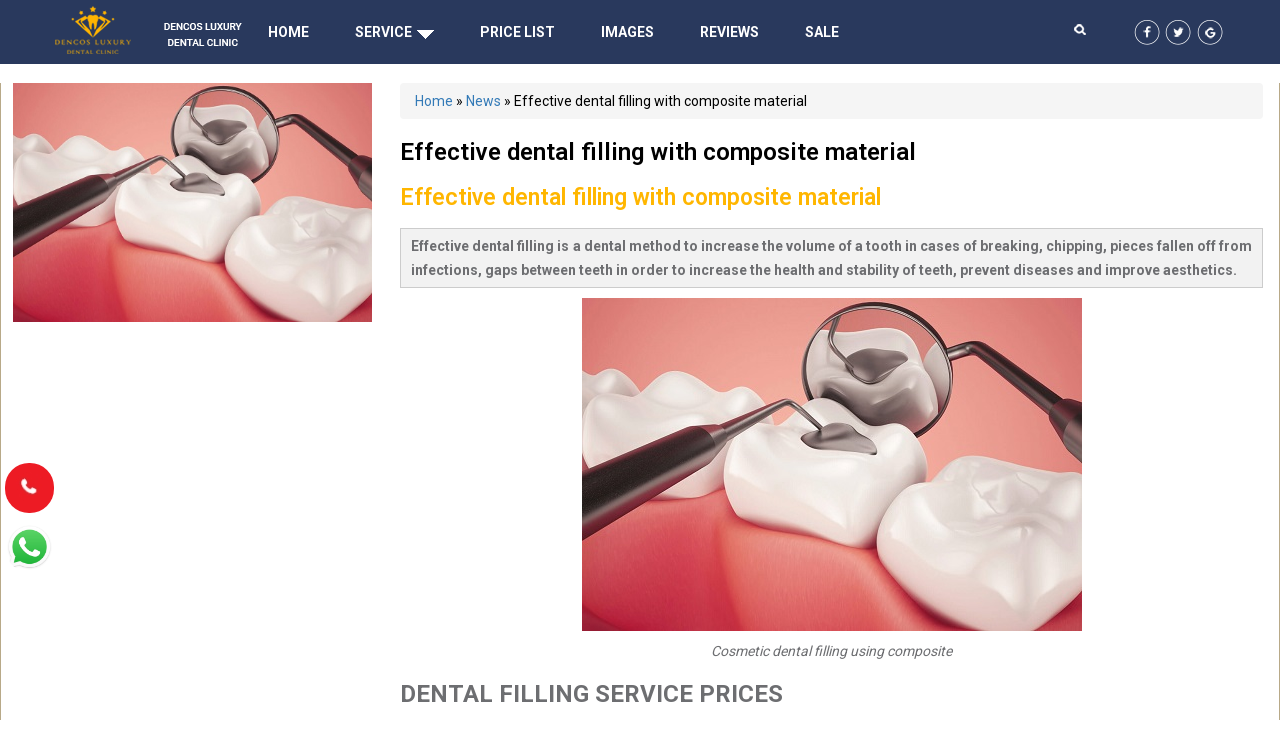

--- FILE ---
content_type: text/html; charset=UTF-8
request_url: https://dencosluxurydental.com/effective-dental-filling-composite-material.html
body_size: 10125
content:
<!DOCTYPE HTML>
<html>
<head>
<meta name='robots' content='index, follow, max-image-preview:large, max-snippet:-1, max-video-preview:-1' />

	<!-- This site is optimized with the Yoast SEO plugin v26.7 - https://yoast.com/wordpress/plugins/seo/ -->
	<title>Effective dental filling through composite materials</title>
	<meta name="description" content="Effective dental filling is a dental method to increase the volume of a tooth in cases of breaking, chipping, pieces fallen off from infections." />
	<link rel="canonical" href="https://dencosluxurydental.com/effective-dental-filling-composite-material.html" />
	<meta property="og:locale" content="en_US" />
	<meta property="og:type" content="article" />
	<meta property="og:title" content="Effective dental filling through composite materials" />
	<meta property="og:description" content="Effective dental filling is a dental method to increase the volume of a tooth in cases of breaking, chipping, pieces fallen off from infections." />
	<meta property="og:url" content="https://dencosluxurydental.com/effective-dental-filling-composite-material.html" />
	<meta property="og:site_name" content="Dencos" />
	<meta property="article:published_time" content="2017-03-29T09:48:57+00:00" />
	<meta property="article:modified_time" content="2021-01-21T14:24:23+00:00" />
	<meta property="og:image" content="https://dencosluxurydental.com/vupload/2017/03/han-tram-rang-tham-my-hieu-qua-bang-vat-lieu-composite1.jpg" />
	<meta property="og:image:width" content="500" />
	<meta property="og:image:height" content="333" />
	<meta property="og:image:type" content="image/jpeg" />
	<meta name="author" content="Như" />
	<meta name="twitter:card" content="summary_large_image" />
	<meta name="twitter:label1" content="Written by" />
	<meta name="twitter:data1" content="Như" />
	<meta name="twitter:label2" content="Est. reading time" />
	<meta name="twitter:data2" content="2 minutes" />
	<script type="application/ld+json" class="yoast-schema-graph">{"@context":"https://schema.org","@graph":[{"@type":"Article","@id":"https://dencosluxurydental.com/effective-dental-filling-composite-material.html#article","isPartOf":{"@id":"https://dencosluxurydental.com/effective-dental-filling-composite-material.html"},"author":{"name":"Như","@id":"https://dencosluxurydental.com/#/schema/person/a4e15f05cdd319da4bb7b9e2e8dad1d9"},"headline":"Effective dental filling with composite material","datePublished":"2017-03-29T09:48:57+00:00","dateModified":"2021-01-21T14:24:23+00:00","mainEntityOfPage":{"@id":"https://dencosluxurydental.com/effective-dental-filling-composite-material.html"},"wordCount":377,"commentCount":0,"image":{"@id":"https://dencosluxurydental.com/effective-dental-filling-composite-material.html#primaryimage"},"thumbnailUrl":"https://dencosluxurydental.com/vupload/2017/03/han-tram-rang-tham-my-hieu-qua-bang-vat-lieu-composite1.jpg","articleSection":["News"],"inLanguage":"en-US","potentialAction":[{"@type":"CommentAction","name":"Comment","target":["https://dencosluxurydental.com/effective-dental-filling-composite-material.html#respond"]}]},{"@type":"WebPage","@id":"https://dencosluxurydental.com/effective-dental-filling-composite-material.html","url":"https://dencosluxurydental.com/effective-dental-filling-composite-material.html","name":"Effective dental filling through composite materials","isPartOf":{"@id":"https://dencosluxurydental.com/#website"},"primaryImageOfPage":{"@id":"https://dencosluxurydental.com/effective-dental-filling-composite-material.html#primaryimage"},"image":{"@id":"https://dencosluxurydental.com/effective-dental-filling-composite-material.html#primaryimage"},"thumbnailUrl":"https://dencosluxurydental.com/vupload/2017/03/han-tram-rang-tham-my-hieu-qua-bang-vat-lieu-composite1.jpg","datePublished":"2017-03-29T09:48:57+00:00","dateModified":"2021-01-21T14:24:23+00:00","author":{"@id":"https://dencosluxurydental.com/#/schema/person/a4e15f05cdd319da4bb7b9e2e8dad1d9"},"description":"Effective dental filling is a dental method to increase the volume of a tooth in cases of breaking, chipping, pieces fallen off from infections.","breadcrumb":{"@id":"https://dencosluxurydental.com/effective-dental-filling-composite-material.html#breadcrumb"},"inLanguage":"en-US","potentialAction":[{"@type":"ReadAction","target":["https://dencosluxurydental.com/effective-dental-filling-composite-material.html"]}]},{"@type":"ImageObject","inLanguage":"en-US","@id":"https://dencosluxurydental.com/effective-dental-filling-composite-material.html#primaryimage","url":"https://dencosluxurydental.com/vupload/2017/03/han-tram-rang-tham-my-hieu-qua-bang-vat-lieu-composite1.jpg","contentUrl":"https://dencosluxurydental.com/vupload/2017/03/han-tram-rang-tham-my-hieu-qua-bang-vat-lieu-composite1.jpg","width":500,"height":333},{"@type":"BreadcrumbList","@id":"https://dencosluxurydental.com/effective-dental-filling-composite-material.html#breadcrumb","itemListElement":[{"@type":"ListItem","position":1,"name":"Home","item":"https://dencosluxurydental.com/"},{"@type":"ListItem","position":2,"name":"News","item":"https://dencosluxurydental.com/news"},{"@type":"ListItem","position":3,"name":"Effective dental filling with composite material"}]},{"@type":"WebSite","@id":"https://dencosluxurydental.com/#website","url":"https://dencosluxurydental.com/","name":"Dencos","description":"Dencos Luxury Dental","potentialAction":[{"@type":"SearchAction","target":{"@type":"EntryPoint","urlTemplate":"https://dencosluxurydental.com/?s={search_term_string}"},"query-input":{"@type":"PropertyValueSpecification","valueRequired":true,"valueName":"search_term_string"}}],"inLanguage":"en-US"},{"@type":"Person","@id":"https://dencosluxurydental.com/#/schema/person/a4e15f05cdd319da4bb7b9e2e8dad1d9","name":"Như"}]}</script>
	<!-- / Yoast SEO plugin. -->


<link rel="alternate" type="application/rss+xml" title="Dencos &raquo; Effective dental filling with composite material Comments Feed" href="https://dencosluxurydental.com/effective-dental-filling-composite-material.html/feed" />
<link rel="alternate" title="oEmbed (JSON)" type="application/json+oembed" href="https://dencosluxurydental.com/wp-json/oembed/1.0/embed?url=https%3A%2F%2Fdencosluxurydental.com%2Feffective-dental-filling-composite-material.html" />
<link rel="alternate" title="oEmbed (XML)" type="text/xml+oembed" href="https://dencosluxurydental.com/wp-json/oembed/1.0/embed?url=https%3A%2F%2Fdencosluxurydental.com%2Feffective-dental-filling-composite-material.html&#038;format=xml" />
<style id='wp-img-auto-sizes-contain-inline-css' type='text/css'>
img:is([sizes=auto i],[sizes^="auto," i]){contain-intrinsic-size:3000px 1500px}
/*# sourceURL=wp-img-auto-sizes-contain-inline-css */
</style>
<style id='wp-emoji-styles-inline-css' type='text/css'>

	img.wp-smiley, img.emoji {
		display: inline !important;
		border: none !important;
		box-shadow: none !important;
		height: 1em !important;
		width: 1em !important;
		margin: 0 0.07em !important;
		vertical-align: -0.1em !important;
		background: none !important;
		padding: 0 !important;
	}
/*# sourceURL=wp-emoji-styles-inline-css */
</style>
<style id='wp-block-library-inline-css' type='text/css'>
:root{--wp-block-synced-color:#7a00df;--wp-block-synced-color--rgb:122,0,223;--wp-bound-block-color:var(--wp-block-synced-color);--wp-editor-canvas-background:#ddd;--wp-admin-theme-color:#007cba;--wp-admin-theme-color--rgb:0,124,186;--wp-admin-theme-color-darker-10:#006ba1;--wp-admin-theme-color-darker-10--rgb:0,107,160.5;--wp-admin-theme-color-darker-20:#005a87;--wp-admin-theme-color-darker-20--rgb:0,90,135;--wp-admin-border-width-focus:2px}@media (min-resolution:192dpi){:root{--wp-admin-border-width-focus:1.5px}}.wp-element-button{cursor:pointer}:root .has-very-light-gray-background-color{background-color:#eee}:root .has-very-dark-gray-background-color{background-color:#313131}:root .has-very-light-gray-color{color:#eee}:root .has-very-dark-gray-color{color:#313131}:root .has-vivid-green-cyan-to-vivid-cyan-blue-gradient-background{background:linear-gradient(135deg,#00d084,#0693e3)}:root .has-purple-crush-gradient-background{background:linear-gradient(135deg,#34e2e4,#4721fb 50%,#ab1dfe)}:root .has-hazy-dawn-gradient-background{background:linear-gradient(135deg,#faaca8,#dad0ec)}:root .has-subdued-olive-gradient-background{background:linear-gradient(135deg,#fafae1,#67a671)}:root .has-atomic-cream-gradient-background{background:linear-gradient(135deg,#fdd79a,#004a59)}:root .has-nightshade-gradient-background{background:linear-gradient(135deg,#330968,#31cdcf)}:root .has-midnight-gradient-background{background:linear-gradient(135deg,#020381,#2874fc)}:root{--wp--preset--font-size--normal:16px;--wp--preset--font-size--huge:42px}.has-regular-font-size{font-size:1em}.has-larger-font-size{font-size:2.625em}.has-normal-font-size{font-size:var(--wp--preset--font-size--normal)}.has-huge-font-size{font-size:var(--wp--preset--font-size--huge)}.has-text-align-center{text-align:center}.has-text-align-left{text-align:left}.has-text-align-right{text-align:right}.has-fit-text{white-space:nowrap!important}#end-resizable-editor-section{display:none}.aligncenter{clear:both}.items-justified-left{justify-content:flex-start}.items-justified-center{justify-content:center}.items-justified-right{justify-content:flex-end}.items-justified-space-between{justify-content:space-between}.screen-reader-text{border:0;clip-path:inset(50%);height:1px;margin:-1px;overflow:hidden;padding:0;position:absolute;width:1px;word-wrap:normal!important}.screen-reader-text:focus{background-color:#ddd;clip-path:none;color:#444;display:block;font-size:1em;height:auto;left:5px;line-height:normal;padding:15px 23px 14px;text-decoration:none;top:5px;width:auto;z-index:100000}html :where(.has-border-color){border-style:solid}html :where([style*=border-top-color]){border-top-style:solid}html :where([style*=border-right-color]){border-right-style:solid}html :where([style*=border-bottom-color]){border-bottom-style:solid}html :where([style*=border-left-color]){border-left-style:solid}html :where([style*=border-width]){border-style:solid}html :where([style*=border-top-width]){border-top-style:solid}html :where([style*=border-right-width]){border-right-style:solid}html :where([style*=border-bottom-width]){border-bottom-style:solid}html :where([style*=border-left-width]){border-left-style:solid}html :where(img[class*=wp-image-]){height:auto;max-width:100%}:where(figure){margin:0 0 1em}html :where(.is-position-sticky){--wp-admin--admin-bar--position-offset:var(--wp-admin--admin-bar--height,0px)}@media screen and (max-width:600px){html :where(.is-position-sticky){--wp-admin--admin-bar--position-offset:0px}}
/*wp_block_styles_on_demand_placeholder:6970a5dad0a23*/
/*# sourceURL=wp-block-library-inline-css */
</style>
<style id='classic-theme-styles-inline-css' type='text/css'>
/*! This file is auto-generated */
.wp-block-button__link{color:#fff;background-color:#32373c;border-radius:9999px;box-shadow:none;text-decoration:none;padding:calc(.667em + 2px) calc(1.333em + 2px);font-size:1.125em}.wp-block-file__button{background:#32373c;color:#fff;text-decoration:none}
/*# sourceURL=/wp-includes/css/classic-themes.min.css */
</style>
<link rel='stylesheet' id='wp-pagenavi-css' href='https://dencosluxurydental.com/wp-content/plugins/wp-pagenavi/pagenavi-css.css?ver=2.70' type='text/css' media='all' />
<link rel="https://api.w.org/" href="https://dencosluxurydental.com/wp-json/" /><link rel="alternate" title="JSON" type="application/json" href="https://dencosluxurydental.com/wp-json/wp/v2/posts/77" /><link rel="EditURI" type="application/rsd+xml" title="RSD" href="https://dencosluxurydental.com/xmlrpc.php?rsd" />
<meta name="generator" content="WordPress 6.9" />
<link rel='shortlink' href='https://dencosluxurydental.com/?p=77' />
<meta http-equiv="Content-Type" content="text/html; charset=utf-8" />
<meta name="viewport" content="width=device-width, user-scalable=no, initial-scale=1.0, maximum-scale=1.0, minimum-scale=1.0" />
<link href="/skinsv2/css/style.css" rel="stylesheet" />
<link href="/skinsv2/css/responsive.css" rel="stylesheet" />
<!-- Global site tag (gtag.js) - Google Analytics -->
<script async src="https://www.googletagmanager.com/gtag/js?id=UA-150659581-1"></script>
<script>
  window.dataLayer = window.dataLayer || [];
  function gtag(){dataLayer.push(arguments);}
  gtag('js', new Date());

  gtag('config', 'UA-150659581-1');
</script>
</head>
<body data-rsssl=1>

<header>
<div class="header">
<div class="container">
<div class="header2">
   <div class="vlogo"><a href="/"><img src="/skinsv2/images/alogo.png" /></a></div>
   
   
   <div class="vmenu2">
<div class="bmenu" id="menu-center">
<div class="menu-toggle"></div>
<ul class="bbmenu ulmenu ">
   <li><a href="/">HOME</a></li>
   <li class="smuiten">
      <a href="https://dencosluxurydental.com/dental-implant">SERVICE</a>
      <ul class="ulservice sub-menu">
         <li><a href="https://dencosluxurydental.com/advanced-technology-dental-implant-placement.html">DENTAL IMPLANT</a></li>
         <li><a href="https://dencosluxurydental.com/6-implant-placement-cost-minimizing-teeth-restoration-solution.html">ALL ON SIX</a></li>
         <li><a href="https://dencosluxurydental.com/4-method-solution-whole-jaw-teeth-loss.html">ALL ON FOUR</a></li>
         <li><a href="https://dencosluxurydental.com/dental-porcelain-coverage-even-beautiful-teeth-perfect-bite.html">CROWN</a></li>
         <li><a href="https://dencosluxurydental.com/veneer-porcelain-layer-coverage.html">VENEER</a></li>
         <li><a href="https://dencosluxurydental.com/zoom-whitening-white-shiny-teeth-1-hour.html">TEETH WHITENING</a></li>
         <li><a href="https://dencosluxurydental.com/denture-fast-effective-dental-restoration-solution-plenty-savings.html">DENTURE</a></li>
         <li><a href="https://dencosluxurydental.com/effective-dental-filling-composite-material.html">FILLING</a></li>
         <li><a href="https://dencosluxurydental.com/pain-free-tooth-extraction-ultrasonic-tooth-extracting-device-piezotome.html">TOOTH EXTRACTION</a></li>
      </ul>
   </li>
   <li><a href="https://dencosluxurydental.com/dental-services-price-table.html">PRICE LIST</a></li>
   <li><a href="https://dencosluxurydental.com/images">IMAGES</a></li>
   <li><a href="https://dencosluxurydental.com/customer-reviews.html">REVIEWS</a></li>
   <li><a href="#">SALE</a></li>
</ul>    
    
    </div>
       
   </div>
   
   <div class="vsocial2">
   
<div class="vsearch">
<img src="/skinsv2/images/2ssearch.png" />

   <div class="vformsearch"><form action="/" method="GET"><input type="text" class="theodoi" name="s" placeholder="Type search..." /></form></div>
</div>   
<div class="ssocial">
<a href="https://www.facebook.com/nhakhoaquoctedencosluxury/"><img src="/skinsv2/images/2.png" /></a>
<a href="https://www.facebook.com/nhakhoaquoctedencosluxury/"><img src="/skinsv2/images/3.png" /></a>
<a href="https://www.facebook.com/nhakhoaquoctedencosluxury/"><img src="/skinsv2/images/4.png" /></a>
</div>   
   
   </div>
</div>
</div>
</div>
</header>
<main>

<div class="mainb mainsingle">



<div class="entry-content">
    <div class="svsvs mainsinglea ">
<div class="zmain">
<ul class="oservice fgothic">
<li><a title="Is dental porcelain coverage painful? How long does it take?" href="https://dencosluxurydental.com/dental-porcelain-coverage-painful-long-take.html"></a></li><li><a title="Are you suitable for the dental porcelain coverage method?" href="https://dencosluxurydental.com/suitable-dental-porcelain-coverage-method.html"></a></li><li><a title="All the details to consider when placing dental implants" href="https://dencosluxurydental.com/details-consider-placing-dental-implants.html"></a></li><li><a title="4 Practical benefits of DENTAL COSMETICS when vacationing in Vietnam" href="https://dencosluxurydental.com/4-practical-benefits-dental-cosmetics-vacationing-vietnam.html"></a></li><li><a title="Lý do bạn nên chọn trám răng thẩm mỹ tại Dencos Luxury" href="https://dencosluxurydental.com/ly-ban-nen-chon-tram-rang-tham-tai-dencos-luxury.html"></a></li><li><a title="Is dental filling durable? Is the procedure painful?" href="https://dencosluxurydental.com/dental-filling-durable-procedure-painful.html"></a></li></ul>
</div>    
        <div class="simg ssimg"><img src="https://dencosluxurydental.com/vupload/2017/03/han-tram-rang-tham-my-hieu-qua-bang-vat-lieu-composite1.jpg" /></div>
        
        
        
        <div class="sservice">

<div class="breadcrumb">
          <div class="breadcrumbs"><span><span><a href="https://dencosluxurydental.com/">Home</a></span> » <span><a href="https://dencosluxurydental.com/news">News</a></span> » <span class="breadcrumb_last" aria-current="page">Effective dental filling with composite material</span></span></div></div>        
            <h3 class="fgothic">Effective dental filling with composite material</h3>
            <h4 class="fneosan"></h4>
            
<div class="dlive2 fcav"><h1 class="h1">Effective dental filling with composite material</h1></div>
            <div class="sapo wdesc entry">

<h2><strong>Effective dental filling is a dental method to increase the volume of a tooth in cases of breaking, chipping, pieces fallen off from infections, gaps between teeth in order to increase the health and stability of teeth, prevent diseases and improve aesthetics. </strong></h2>
<p><img fetchpriority="high" decoding="async" class="aligncenter wp-image-119 size-full" title="Effective dental filling with composite material" src="https://dencosluxurydental.com/vupload/2017/03/han-tram-rang-tham-my-hieu-qua-bang-vat-lieu-composite1.jpg" alt="Effective dental filling with composite material" width="500" height="333" srcset="https://dencosluxurydental.com/vupload/2017/03/han-tram-rang-tham-my-hieu-qua-bang-vat-lieu-composite1.jpg 500w, https://dencosluxurydental.com/vupload/2017/03/han-tram-rang-tham-my-hieu-qua-bang-vat-lieu-composite1-300x200.jpg 300w" sizes="(max-width: 500px) 100vw, 500px" /></p>
<p style="text-align: center;"><i><span style="font-weight: 400;">Cosmetic dental filling using composite </span></i></p>
<h3><b>DENTAL FILLING SERVICE PRICES</b></h3>
<p><span style="font-weight: 400;">The service prices for dental filling procedures at <a href="https://dencosluxurydental.com">Dencos Luxury International Dental</a> Clinic using composite material are listed in the table below: </span></p>
<table class="bangimg" style="height: 290px;">
<tbody>
<tr class="">
<td style="padding: 5px; font-size: 13px; border: 1px solid #dddddd; text-align: center;"><b>Service</b></td>
<td style="padding: 5px; font-size: 13px; border: 1px solid #dddddd; text-align: center;"><b>Quantity</b></td>
<td style="padding: 5px; font-size: 13px; border: 1px solid #dddddd; text-align: center;">  <b>Price</b></td>
</tr>
<tr class="">
<td style="padding: 5px; font-size: 13px; border: 1px solid #dddddd; text-align: left;"><span style="font-weight: 400;">Filling for children</span></td>
<td style="padding: 5px; font-size: 13px; text-align: center; border: 1px solid #ddd;"><span style="font-weight: 400;">1 tooth</span></td>
<td style="padding: 5px; font-size: 13px; border: 1px solid #ddd;">  <strong>9 USD</strong></td>
</tr>
<tr class="">
<td style="padding: 5px; font-size: 13px; border: 1px solid #dddddd; text-align: left;"><span style="font-weight: 400;">Preventative Filling (children)</span></td>
<td style="padding: 5px; font-size: 13px; text-align: center; border: 1px solid #ddd;"><span style="font-weight: 400;">1 tooth</span></td>
<td style="padding: 5px; font-size: 13px; border: 1px solid #ddd;">  <strong>17 USD</strong></td>
</tr>
<tr class="">
<td style="padding: 5px; font-size: 13px; border: 1px solid #dddddd; text-align: left;"><span style="font-weight: 400;">Aesthetic Composite Filling</span></td>
<td style="padding: 5px; font-size: 13px; text-align: center; border: 1px solid #ddd;"><span style="font-weight: 400;">1 tooth</span></td>
<td style="padding: 5px; font-size: 13px; border: 1px solid #ddd;">  <b>17 &#8211; 23 USD</b></td>
</tr>
<tr class="">
<td style="padding: 5px; font-size: 13px; border: 1px solid #dddddd; text-align: left;"><span style="font-weight: 400;">Aesthetic Composite Filling Mask</span></td>
<td style="padding: 5px; font-size: 13px; text-align: center; border: 1px solid #ddd;"><span style="font-weight: 400;">1 tooth</span></td>
<td style="padding: 5px; font-size: 13px; border: 1px solid #ddd;">  <strong>45 USD</strong></td>
</tr>
</tbody>
</table>
<h3><b><br />
HOW MUCH TIME DOES THE DENTAL FILLING PROCEDURE TAKES?</b></h3>
<p><span style="font-weight: 400;">Dental filling is a relatively simple and straightforward dental procedure. Therefore, performing dental filling for 1 tooth takes only </span><b>15-20 minutes</b><span style="font-weight: 400;">, where the process combines the usage of a special light beam to solidify the composite material in place, allowing the customer to leave shortly after.</span></p>
<p><span style="font-weight: 400;">After the procedure is completed, all daily movements and activities of the customer can take place as normal.</span></p>
<h3><b>THE BEST DENTAL FILLING MATERIAL AT THE MOMENT</b><span style="font-weight: 400;">   </span></h3>
<p><span style="font-weight: 400;">The composite material is made from Acrylic, ultra small grains being made through a special process. With its great stability and durability, as well as its great structure forming capacity, composite is used to fill out the structure of teeth in a variety of scenarios, worn out edges, broken off pieces from infections, chipped, different forms of discoloration. </span></p>
<p><span style="font-weight: 400;">Advantages of using the composite material:</span></p>
<p><span style="font-weight: 400;">&#8211; Natural color, similar to that of natural teeth, great aesthetic</span></p>
<p><span style="font-weight: 400;">&#8211; Quick applications, complete during only 1 visit</span></p>
<p><span style="color: #000000;"><span style="font-weight: 400;">&#8211; Great stability, durability and capacity to handle pressure</span></span></p>
<h3><b>COSMETIC DENTAL FILLING RESULTS</b></h3>
<p><span style="font-weight: 400;">Below are several factual customers&#8217; results of performing cosmetic dental filling using composite material.</span></p>
<p><img decoding="async" class="aligncenter wp-image-156 size-full" title="Cosmetic dental filling results" src="https://dencosluxurydental.com/vupload/2017/03/ket-qua-han-tram-rang-tham-my1.jpg" alt="" width="500" height="174" srcset="https://dencosluxurydental.com/vupload/2017/03/ket-qua-han-tram-rang-tham-my1.jpg 500w, https://dencosluxurydental.com/vupload/2017/03/ket-qua-han-tram-rang-tham-my1-300x104.jpg 300w" sizes="(max-width: 500px) 100vw, 500px" /></p>
<p><img decoding="async" class="aligncenter wp-image-157 size-full" title="Cosmetic dental filling results" src="https://dencosluxurydental.com/vupload/2017/03/ket-qua-han-tram-rang-tham-my2.jpg" alt="" width="500" height="362" srcset="https://dencosluxurydental.com/vupload/2017/03/ket-qua-han-tram-rang-tham-my2.jpg 500w, https://dencosluxurydental.com/vupload/2017/03/ket-qua-han-tram-rang-tham-my2-300x217.jpg 300w" sizes="(max-width: 500px) 100vw, 500px" /></p>
<p><img loading="lazy" decoding="async" class="aligncenter wp-image-158 size-full" title="Cosmetic dental filling results" src="https://dencosluxurydental.com/vupload/2017/03/ket-qua-han-tram-rang-tham-my3.jpg" alt="" width="500" height="237" srcset="https://dencosluxurydental.com/vupload/2017/03/ket-qua-han-tram-rang-tham-my3.jpg 500w, https://dencosluxurydental.com/vupload/2017/03/ket-qua-han-tram-rang-tham-my3-300x142.jpg 300w" sizes="auto, (max-width: 500px) 100vw, 500px" /></p>
<p style="text-align: center;"><i><span style="font-weight: 400;">Cosmetic dental filling results </span></i></p>
<p style="text-align: center;"><i><span style="font-weight: 400;">(Note: the result varies depending on individual conditions)</span></i></p>
<h3><b>WHY CHOOSE DENCOS LUXURY INTERNATIONAL DENTAL CLINIC?</b></h3>
<p><span style="font-weight: 400;">Dencos Luxury became highly sought after by customers for obtaining the service due to several reasons:</span></p>
<p><span style="font-weight: 400;">&#8211; A highly experienced and dedicated team of doctors with great expertise</span></p>
<p><span style="font-weight: 400;">&#8211; Fully equipped with all necessary tools</span></p>
<p><span style="font-weight: 400;">&#8211; Modern operating rooms meeting dental standards</span></p>
<p><span style="font-weight: 400;">&#8211; Material used in dental filling procedures have great durability and high quality</span></p>
<p><span style="font-weight: 400;">&#8211; Professional, dedicated service style </span></p>
<p>&nbsp;</p>
<p><center><iframe loading="lazy" src="https://www.youtube.com/embed/OfTjSKZmJig" width="560" height="315" frameborder="0" allowfullscreen="allowfullscreen"></iframe></center><center><i><span style="font-weight: 400;">International standard dental faciility </span></i></center></p>
     
            </div>
            
            <div class="zcomments">
<div class="zcomments2">            
            
    <div class="zcment">
    <div class="bsbss">
    <p><img src="/skins/img/simgct.png"></p>
    Doctor Nguyen Trong Hoan is well trusted by many customers because beside great expertise and having a lot of experience, the doctor always gives his all for his works, always places customers’ benefits as the highest priority, where all solutions are based on the mantra of bringing the best results and greatest customer satisfaction.                
    </div> 
    <div class="clearfix"></div>
    <div class="osef">
    <ul class="consul">
        <li><a rel="nofollow" href="#" class="datlichhen" data-toggle="modal" data-target="#myModaltv">Consultancy</a></li>
        <li><a href="tel:+84 902 68 55 99">+84 902 68 55 99</a></li>
        <li><a href="#"  data-toggle="modal" data-target="#myModaltv">Chat now</a></li>
    </ul>
    <div class="skis fneosan">
    <img src="https://dencosluxurydental.com/vupload/2019/10/bs-hoan-2.png">
    
    <p class="pdoc1">Doctor<br>
    Nguyen Trong Hoan</p>
    <p class="pdoc2">Dental cosmetic surgery expert</p>
    </div>
    </div>  
    </div></div>             
            </div>
            
        </div>
    </div>
    
    
<div class="clearfix"></div>  
</div>
<div class="clearfix"></div>
<div class="sdangky" id="dangky">
      <div class="container">
         <div class="row">
<div class="col-md-8">
<div class="vdatlichhen">
<img src="/skinsv2/images/30.png" />
</div>
</div>         
<div class="col-md-4">
<div class="sservice">
   <div class="vformdk">
<div class="form11">BOOK AN APPOINTMENT</div>   
<div class="form12">* Your information will be secured!</div>   

<form class="vformsb">
   <div class="vform">
<div class="vformip"><input placeholder="Your name (*)" class="vname form-control" /></div>  
<div class="vformip"><input required="" placeholder="Mobile Phone number (*)" class="vphone form-control"></div>  
<div class="vformip"><input placeholder="Your Email" class="vmail form-control"></div>  
<div class="vformip"><textarea placeholder="How can we help you?:" class="vnote form-control"></textarea></div>
<div class="vformip"><div class=""><input type="submit" class="ssh23 bssh23" value="DONE"></div></div>
   </div>
</form>

   </div>
</div>
</div>         
      </div>
   </div>
</div>
       

<footer>
<div class="footer">


<footer class="footerfull" id="footer">
    <div id="brand-nhakhoa">
    <div class="container"><div class="row text-left">
    <div class="col-md-2"><img src="/skinsv2/images/31.png"></div>
    <div class="col-md-2"><img src="/skinsv2/images/32.png"></div>
    <div class="col-md-2"><img src="/skinsv2/images/33.png"></div>
    <div class="col-md-2"><img src="/skinsv2/images/34.png"></div>
    <div class="col-md-2"><img src="/skinsv2/images/35.png"></div>
    <div class="col-md-2"><img src="/skinsv2/images/36.png"></div>
    </div></div>
    </div>



<div class="vfooter">
   <div class="container">
      <div class="col-md-3">
         <div class="vfooter1">
            <a href="/"><img src="/skinsv2/images/s17.png"></a>
            <div class="ullistdiachi">
               <ul class="udiachi">
                  <li>135 – 137 Bui Thi Xuan str, Hai Ba Trung Dist, Ha Noi City</li>
                  <li>0902.68.55.99<br></li>
                  <li>tuvan.nhakhoadencos@gmail.com</li>
               </ul>
               <div class="clearfix"></div>
               <ul class="vull">
                  <li><a target="_blank" href="https://www.facebook.com/nhakhoaquoctedencosluxury/"><img src="/skinsv2/images/d4.png"></a></li>
                  <li><a target="_blank" href="https://twitter.com/nhakhoadencos"><img src="/skinsv2/images/d5.png"></a></li>
                  <li><a target="_blank" href="https://www.youtube.com/channel/UCgvxLXq6EOJvusxG7Ydj08g?sub_confirmation=1"><img src="/skinsv2/images/d6.png"></a></li>
                  <li><a target="_blank" href="https://www.instagram.com/nhakhoaquoctedencos/"><img src="/skinsv2/images/d7.png"></a></li>
               </ul>
            </div>
         </div>
      </div>
      <div class="col-md-3">
         <div class="vfooter2">
            <div class="homeheading3t bb">FANPAGE</div>
            <div class="vlistf">
               <div class="videoWrapper"><iframe src="https://www.facebook.com/plugins/page.php?href=https%3A%2F%2Fwww.facebook.com%2Fnhakhoaquoctedencosluxury%2F&amp;tabs=timeline&amp;width=266&amp;height=286&amp;small_header=false&amp;adapt_container_width=true&amp;hide_cover=false&amp;show_facepile=true&amp;appId" width="266" height="286" style="border:none;overflow:hidden" scrolling="no" frameborder="0" allowfullscreen="true" allow="autoplay; clipboard-write; encrypted-media; picture-in-picture; web-share"></iframe></div>
            </div>
         </div>
      </div>
      <div class="col-md-3">
         <div class="vfooter2">
            <div class="homeheading3t bb">MAP</div>
            <div class="vbando">
               <a rel="nofollow" target="_blank" href="https://www.google.com/maps/place/Nha+Khoa+Qu%E1%BB%91c+T%E1%BA%BF+Dencos+Luxury/@21.013948,105.8478723,17z/data=!3m1!4b1!4m5!3m4!1s0x3135ab8b0c38d7f5:0xb8f3c0827bb4296c!8m2!3d21.013948!4d105.850061"><img src="/skinsv2/images/mapbando.jpg"></a>
            </div>
         </div>
      </div>
      <div class="col-md-3">
         <div class="vfooter2">
            <div class="vlllit3">
               <p>Subscribe now and receive weekly newsletter</p>
               <form>
                  <input type="text" class="theodoi" placeholder="Send mail now">
               </form>
            </div>
            <div class="homeheading3t bb">Hours of operation</div>
            <ul class="vlili">
               <li> Opening hours: 8:00 </li>
               <li> Closing time: 18:30 </li>
            </ul>
         </div>
      </div>
   </div>
</div>    
    
    
</footer>



</div>
</footer>

<div class="callhl">
  <a href="tel:+84902.68.55.99"><img src="/media/zalohot.jpg"><span class="sphotline">+84902.68.55.99</span></a>
  <a href="https://wa.me/84902685599?text=hello Dencos Luxury Dental!"><img src="/media/WhatsApp_icon.png"><span class="sphotline2">+84902.68.55.99</span></a>
</div>

<style>
   .callhl {
    bottom: 21%;
    left: 5px;
    position: fixed;
}.callhl>a {
    border-radius: 50px;
    display: block;
    text-align: center;
    width: 49px;
    height: 50px;
    /* padding-top: 36px; */
}.callhl>a:nth-child(1) {
    background: #ed1b24 none repeat scroll 0 0;
    margin-bottom: 6px;
    padding: 5px 0;
}.callhl img {
    border-radius: 50px;
    padding-top: 4px;
}span.sphotline {
    margin-left: 39px;
    color: #fff;
    margin-top: -29px;
    position: absolute;
    background: #ed1b24;
    display: none;
    padding: 4px 8px;
    font-weight: bold;
    font-size: 16px;
    border-radius: 5px;
}span.sphotline2 {
    margin-left: 45px;
    color: #369cd6;
    margin-top: -42px;
    position: absolute;
    background: #ffffff;
    display: none;
    padding: 4px 8px;
    font-weight: bold;
    font-size: 16px;
    border-radius: 0 6px 6px 0;
}.callhl>a:nth-child(1):hover .sphotline {
    display: block;
}.callhl>a:nth-child(2):hover .sphotline2 {
    display: block;
}
</style>

<div id="myModaltv" class="modal fade" role="dialog">
  <div class="modal-dialog">
    <div class="modal-content">
      <div class="modal-header">
        <button type="button" class="close" data-dismiss="modal">&times;</button>
        <h4 class="modal-title">Booking Free Advice!</h4>
      </div>
      <div class="modal-body vloadcontact">   
      
      </div>
    </div>

  </div>
</div>

  <script type="text/javascript" src="/skinsv2/js/jquery-1.11.0.min.js"></script>
  <script type="text/javascript" src="/skinsv2/js/bootstrap.min.js"></script>

        <link rel="stylesheet" href="https://cdn.jsdelivr.net/npm/@fancyapps/fancybox@3.5.7/dist/jquery.fancybox.min.css">
        <script src="https://cdn.jsdelivr.net/npm/@fancyapps/fancybox@3.5.7/dist/jquery.fancybox.min.js"></script>
        
          
  <script type="text/javascript" src="/skinsv2/js/authensocial.js"></script>
  <script type="text/javascript" src="/skinsv2/js/jquery.sticky.js"></script>
  <script type="text/javascript" src="/skinsv2/js/plugins.js"></script> 
  <script type="text/javascript" src="/skinsv2/js/nguyenvupro.js"></script> 
  
<script type="speculationrules">
{"prefetch":[{"source":"document","where":{"and":[{"href_matches":"/*"},{"not":{"href_matches":["/wp-*.php","/wp-admin/*","/vupload/*","/wp-content/*","/wp-content/plugins/*","/wp-content/themes/temp-english12122017/*","/*\\?(.+)"]}},{"not":{"selector_matches":"a[rel~=\"nofollow\"]"}},{"not":{"selector_matches":".no-prefetch, .no-prefetch a"}}]},"eagerness":"conservative"}]}
</script>
<script id="wp-emoji-settings" type="application/json">
{"baseUrl":"https://s.w.org/images/core/emoji/17.0.2/72x72/","ext":".png","svgUrl":"https://s.w.org/images/core/emoji/17.0.2/svg/","svgExt":".svg","source":{"concatemoji":"https://dencosluxurydental.com/wp-includes/js/wp-emoji-release.min.js?ver=6.9"}}
</script>
<script type="module">
/* <![CDATA[ */
/*! This file is auto-generated */
const a=JSON.parse(document.getElementById("wp-emoji-settings").textContent),o=(window._wpemojiSettings=a,"wpEmojiSettingsSupports"),s=["flag","emoji"];function i(e){try{var t={supportTests:e,timestamp:(new Date).valueOf()};sessionStorage.setItem(o,JSON.stringify(t))}catch(e){}}function c(e,t,n){e.clearRect(0,0,e.canvas.width,e.canvas.height),e.fillText(t,0,0);t=new Uint32Array(e.getImageData(0,0,e.canvas.width,e.canvas.height).data);e.clearRect(0,0,e.canvas.width,e.canvas.height),e.fillText(n,0,0);const a=new Uint32Array(e.getImageData(0,0,e.canvas.width,e.canvas.height).data);return t.every((e,t)=>e===a[t])}function p(e,t){e.clearRect(0,0,e.canvas.width,e.canvas.height),e.fillText(t,0,0);var n=e.getImageData(16,16,1,1);for(let e=0;e<n.data.length;e++)if(0!==n.data[e])return!1;return!0}function u(e,t,n,a){switch(t){case"flag":return n(e,"\ud83c\udff3\ufe0f\u200d\u26a7\ufe0f","\ud83c\udff3\ufe0f\u200b\u26a7\ufe0f")?!1:!n(e,"\ud83c\udde8\ud83c\uddf6","\ud83c\udde8\u200b\ud83c\uddf6")&&!n(e,"\ud83c\udff4\udb40\udc67\udb40\udc62\udb40\udc65\udb40\udc6e\udb40\udc67\udb40\udc7f","\ud83c\udff4\u200b\udb40\udc67\u200b\udb40\udc62\u200b\udb40\udc65\u200b\udb40\udc6e\u200b\udb40\udc67\u200b\udb40\udc7f");case"emoji":return!a(e,"\ud83e\u1fac8")}return!1}function f(e,t,n,a){let r;const o=(r="undefined"!=typeof WorkerGlobalScope&&self instanceof WorkerGlobalScope?new OffscreenCanvas(300,150):document.createElement("canvas")).getContext("2d",{willReadFrequently:!0}),s=(o.textBaseline="top",o.font="600 32px Arial",{});return e.forEach(e=>{s[e]=t(o,e,n,a)}),s}function r(e){var t=document.createElement("script");t.src=e,t.defer=!0,document.head.appendChild(t)}a.supports={everything:!0,everythingExceptFlag:!0},new Promise(t=>{let n=function(){try{var e=JSON.parse(sessionStorage.getItem(o));if("object"==typeof e&&"number"==typeof e.timestamp&&(new Date).valueOf()<e.timestamp+604800&&"object"==typeof e.supportTests)return e.supportTests}catch(e){}return null}();if(!n){if("undefined"!=typeof Worker&&"undefined"!=typeof OffscreenCanvas&&"undefined"!=typeof URL&&URL.createObjectURL&&"undefined"!=typeof Blob)try{var e="postMessage("+f.toString()+"("+[JSON.stringify(s),u.toString(),c.toString(),p.toString()].join(",")+"));",a=new Blob([e],{type:"text/javascript"});const r=new Worker(URL.createObjectURL(a),{name:"wpTestEmojiSupports"});return void(r.onmessage=e=>{i(n=e.data),r.terminate(),t(n)})}catch(e){}i(n=f(s,u,c,p))}t(n)}).then(e=>{for(const n in e)a.supports[n]=e[n],a.supports.everything=a.supports.everything&&a.supports[n],"flag"!==n&&(a.supports.everythingExceptFlag=a.supports.everythingExceptFlag&&a.supports[n]);var t;a.supports.everythingExceptFlag=a.supports.everythingExceptFlag&&!a.supports.flag,a.supports.everything||((t=a.source||{}).concatemoji?r(t.concatemoji):t.wpemoji&&t.twemoji&&(r(t.twemoji),r(t.wpemoji)))});
//# sourceURL=https://dencosluxurydental.com/wp-includes/js/wp-emoji-loader.min.js
/* ]]> */
</script>
</body>
</html>

--- FILE ---
content_type: text/html; charset=UTF-8
request_url: https://nhakhoadencosluxury.com.vn/api/asend/?g=2&v=0&form_title=DL&utm_source=null&utm_content=null&utm_medium=null&utm_campaign=null&utm_term=null&utm_link=https://dencosluxurydental.com/effective-dental-filling-composite-material.html
body_size: 1452
content:
<link rel='stylesheet' id='style-style-css' href='/me/css/style.css?v=6789' type='text/css' media='all' />
<div class="tiphundvu">
<div class="pop_box">
   <div class="videoWrapper">
      <form class="vformsb">
         <div class="tiphundvu pop_box">
            <div class="pop_fr">
               <div class="ffl"><input type="textbox" placeholder="Your Name(*):" name="vname" class="vname" minlength="2" id="vname"><input type="textbox" placeholder="Your Phone (*):" name="vmob" class="vphone" maxlength="14" minlength="9" id="vmob"><textarea id="vtext" type="hidden" name="vtext" placeholder="Details of your needs:" class="vtext vservice vnote"></textarea>
<div class="captcha-box">
   <input type="text" name="captcha" class="captcha" value="" placeholder="Captcha. Kết quả: 2 + 5 = ? ">
</div>
               <input type="hidden" class="utm_link" value="https://dencosluxurydental.com/effective-dental-filling-composite-material.html" />
               </div>
               <div class="ffr">
                  <input type="submit" value="Complete" data-val="Vui lòng nhập lại" data-val2="Đang gửi thông tin..." data-val3="Đã gửi!" class="sub-form vsubmit">
                  <div class="fullnote" style="display: none;"><em>Vui lòng đợi giây lát! Hệ thống đang xử lý...</em></div>
                  <!--div class="ndvugetsocial"></div-->
               </div>
               <div class="clearfix2"></div>
            </div>
         </div>
      </form>
   </div>
</div>
</div> 

<style>
.fullnote {
    color: red;
    font-style: italic;
}
</style>

<script type='text/javascript' src='/me/js/jquery-1.11.0.min.js?a=6789'></script>
<script>
   
jQuery(document).ready(function($) {   
    'use strict';

    function checkvl($v){ if($v.val()==''){$v.addClass('veror')}else{$v.removeClass('veror')} }

    jQuery('.vformsb').submit(function() {  
        var $form = jQuery(this),
            $this = jQuery(this).parent(),
            vname = $this.find('.vname').val(),
            vmail = $this.find('.vmail').val(),
            vservice = $this.find('.vservice').val(),
            utm_link = $this.find('.utm_link').val(),
            vphone = $this.find('.vphone').val();
            checkvl($this.find('.vphone'));
            $('.fullnote').show();
            var captcha = $this.find('.captcha').val();
            if(captcha != '7'){
                alert("Captcha sai! Vui lòng thử lại.");
                $('.fullnote').html('Captcha sai! Vui lòng thử lại.');
                return false;
            }
            if(vphone.length > 9 ){
                $this.find('.vphone').val('');
                $form.find('.fullnote').html('Đang xử lý... Vui lòng đợi!!!');
                            $.ajax({
                                method: "post",
                                url: '/wp-admin/admin-ajax.php',
                                data: "action=filter_asub&ndvu=1&" + "vmob="+vphone+"&" + "vmail="+vmail+"&" + "vservice="+vservice+"&" + "vname="+vname+"&" + "vlink="+utm_link+"" ,
                                success: function(response){
                                    //var $dat = $.parseJSON(response);
                                    //jQuery('.div-responsive').html($dat.data);
            alert("Thông tin đã được gửi đi!\nChúng tôi sẽ liên hệ lại với bạn ngay khi nhận được thông tin\nCảm ơn! Mọi chi tiết liên hệ Hotline: 0902.68.55.99 ");
                                    //$this.removeClass('active');
                                    $this.find('.vphone').val('');
                                    $form.find('.fullnote').html('Gửi thành công! Chúng tôi sẽ liên hệ bạn sớm nhất!');
                                    //$this2.html('Gửi xong!');
                                    //window.location.replace("/dang-ky-thanh-cong");
                                    return false;
                                }
                            });    
                      return false;        
            }else{
                alert("Incorrect phone number format!\nPlease re-enter. (Example: +84.902.68.55.99)\nFor more information, please contact Hotline: +84.902.68.55.99");
                $this.removeClass('active');
                $form.find('.fullnote').html('Incorrect phone number format! Please re-enter.');
                $this.find('.vphone').focus();
                //checkvl($this.find('.vphone'));
                $this.find('.vphone').addClass('veror');
                //$this2.html('Lỗi! Nhập lại!');
                return false;   
            } 

        return false;
    });
});

</script>

--- FILE ---
content_type: text/css
request_url: https://dencosluxurydental.com/skinsv2/css/style.css
body_size: 4441
content:
@import "bootstrap.min.css";@import "carousel.css";@import "../fonts.css"; @import "font-awesome.min.css";@import url("https://fonts.googleapis.com/css?family=Roboto:300,400,500,600,700,800&amp;subset=vietnamese");/*.fgothic{font-family:"Conv_UTM Alter Gothic",sans-serif}
.fcav{font-family:"Conv_UTM Caviar",sans-serif}
.famerican{font-family:"Conv_UTM American Sans",sans-serif}
.fneosan{font-family:'Conv_UTM Neo Sans Intel',Sans-Serif}
*/body{font-family:roboto}
img{max-width:100%;height:auto}
.fwidth{width:100%;height:auto}
.amenu{background:#e6e7e9 none repeat scroll 0 0}
.bmenu{}
.bground{z-index:1}
.bground{float:right;margin-right:40px;margin-top:-66px;width:70%}
.alogo{padding:43px 43px 43px 70px}
ul.bbmenu{float:left;list-style:none;margin:0;padding:0;width:100%}
ul.bbmenu li{float:left;margin:16px 23px}
input.search{background:url(../img/isearch.png) no-repeat right #e3d9d4;border:none;border-radius:5px;padding:4px}
.lvchat_knc{cursor:pointer}
.lvchat_knc .lvc_sm{z-index:999;position:fixed;bottom:185px;left:0}
.lvchat_knc .lvc_sm .round2{border:11px solid transparent;animation-name:borde2;animation-duration:8s;animation-iteration-count:infinite;border-radius:80px}
.lvchat_knc .lvc_sm.st3 .round2{border:11px solid transparent}
.lvchat_knc .lvc_sm .round1{border:11px solid transparent;animation-name:borde1;animation-duration:8s;animation-iteration-count:infinite;animation-timing-function:ease-in-out;border-radius:80px}
.lvchat_knc .lvc_sm.st3 .round1{border:16px solid transparent}
.lvchat_knc .lvc_sm i{width:12px;height:12px;border-radius:12px;display:block;position:absolute;top:34px;left:33px;background:#2aca60}
.lvchat_knc .lvc_sm img{border-radius:50px;width:80px;height:80px;box-shadow:1px 5px 4px rgba(0,0,0,0.4)}
.lvchat_knc .lvc_sm.st3 .lvct{position:absolute;top:41px;left:122px;opacity:0;width:0;overflow:hidden}
.lvchat_knc .lvc_sm.st3 .lvct .arrow_box{position:relative;width:185px;padding:10px;border-radius:4px;color:#fff;background:#4aa9ce;background:-moz-linear-gradient(top,#4aa9ce 0%,#1887b4 100%);background:-webkit-linear-gradient(top,#4aa9ce 0%,#1887b4 100%);background:linear-gradient(to bottom,#4aa9ce 0%,#1887b4 100%);filter:progid:DXImageTransform.Microsoft.gradient(startColorstr='#4aa9ce',endColorstr='#1887b4',GradientType=0)}
@keyframes borde1{0%{border:16px solid transparent}
30%{border:16px solid transparent}
35%{border:16px solid #337cc9}
58%{border:16px solid #337cc9}
68%{border:16px solid transparent}
100%{border:16px solid transparent}
}
.lvchat_knc .lvc_sm .round1{border:11px solid transparent;animation-name:borde1;animation-duration:8s;animation-iteration-count:infinite;animation-timing-function:ease-in-out;border-radius:80px}
@keyframes borde2{0%{border:11px solid transparent}
40%{border:11px solid transparent}
45%{border:11px solid #afd3fa}
50%{border:11px solid #afd3fa}
60%{border:11px solid transparent}
100%{border:11px solid transparent}
}
.lvchat_knc .lvc_sm.st3:hover .lvct{opacity:1;width:auto;overflow:inherit}
.lvchat_knc .lvc_sm.st3 .lvct .arrow_box:after{left:-20px;top:50%;border:solid transparent;content:" ";height:0;width:0;position:absolute;pointer-events:none;border-color:rgba(136,183,213,0);border-right-color:#259fd1;border-width:10px;margin-top:-10px}
.bbmenu a{font-weight:bold;color:#fff;font-size:14px}
.h3about{color:#4b4d4f;font-size:39px;text-transform:uppercase}
#ndvu_home .owl-buttons{left:0;position:absolute;top:173px}
#ndvu_home .owl-buttons>div{float:left;margin:18px}
#ndvu_home .owl-buttons>div.owl-prev{margin-right:22px}
#ndvu_home .owl-buttons img{width:91px;opacity:.6}
#ndvu_home .owl-buttons img:hover{opacity:1}
header{position:relative}
.isocial li{padding:2px}
.isocial>ul{list-style:outside none none;margin:0;padding:0}
.isocial{bottom:18px;left:23%;position:absolute}
.wp-pagenavi{float:right;margin:16px}
a:hover{color:#ffb600}
#abouts>div{float:left}
.about1{background:#e0e0e0 none repeat scroll 0 0;padding-left:236px;width:48%}
.about2{padding-left:30px;background:#ffffff none repeat scroll 0 0;position:relative;width:30%}
.aabout1{padding:32px 38px 51px 18px}
div#abouts{float:left}
.aheabout{color:#000000;font-size:17px;font-weight:bold}
.aabout3bs{background:#f9f9f9 none repeat scroll 0 0;margin-bottom:6px;padding:4px}
.aheabout2{font-size:13px;color:#6d6e71;padding:18px 0 30px;text-align:left}
.desc2{color:#ffb600}
.ichuky{float:right;margin-top:16px}
.odivabout{float:left;list-style:outside none none;margin:34px 0 0;padding:0}
.odivabout > li{float:left;margin:5px 5px 60px;text-align:center;width:calc((100% - 45px) / 3)}
.odivabout > li > a:hover{text-decoration:none;background:#ffb600 none repeat scroll 0 0}
.odivabout > li > a{background:#F9F9F9;display:block}
.odivabout p{color:#4b4d4f;font-size:12px;font-weight:bold;margin:0;padding:4px 0 10px;text-transform:uppercase}
.odivabout img{padding-top:20px}
.aabout3bs p.abdoctor{color:#4b4d4f;font-size:13px;font-weight:bold;margin:6px 0}
.oslide > img{width:100%}
.aabout3bs>p.abdoctordesc{color:#6d6e71;font-size:12px}
.about3{padding-left:16px;padding-top:10px;width:231px}
.hotsv>span{color:#bcbec0}
.hotsv{bottom:2px;color:#ffb600;font-size:50px;position:absolute}
.osiv{display:none;font-size:33px;padding-right:33px;position:absolute;text-align:right;top:30px;width:100%;color:#fff}
.aservice .item img{width:100%;opacity:1}
.aservice .item img:hover{opacity:.6}
.contact1{color:#bcbec0;text-align:right;font-size:27px;margin:0;padding:96px 126px 56px;text-transform:uppercase}
div#contact{background:#ffb600 none repeat scroll 0 0;float:left;padding-bottom:68px;width:100%}
.uldiv{float:left;padding-right:126px;width:100%}
.dvct{float:right}
div#footer{background:#594e25 none repeat scroll 0 0;color:#e3e3e3;padding:16px;position:relative}
.idiv{float:left;margin-right:50px;margin-top:20px}
.idiachi{float:left}
.thanks{bottom:18px;font-size:20px;float:right;position:absolute;right:26px}
.ibrown{background:#ededeb}
.zmain{float:left;text-align:center;width:100%}
.dlive{color:#ffb600;font-size:58px;line-height:54px;margin:28px 0}
.dlive2{color:#ffb600;font-size:18px;line-height:18px;margin:18px 0}
.dlive>span{color:#bcbec0}
.oservice>li{display:inline-block;font-size:30px;margin:0 18px 18px}
.mainsingle .oservice>li{margin-bottom:0}
.oservice{margin:50px 0;color:#ffb600;display:inline-block;list-style:none}
.oservice a{color:#ffb600;text-transform:uppercase}
.oservice .active>a{text-decoration:underline}
.entry-content{margin:0 auto;max-width:1288px}
.simg{padding:0 12px;float:left;width:30%}
.sapo{color:#6d6e71;margin:16px 0}
.bsbss{color:#6d6e71;font-weight:700;margin-right:40px;text-align:justify}
.zcomments{margin:68px 0 32px}
.skis>img{float:left;margin-right:11px}
.pdoc1{color:#ffb600;font-weight:700;margin:0;padding:24px 0 6px}
.pdoc2{color:#6d6e71}
.consul{float:right;list-style:outside none none;margin-right:46px}
.consul>li{display:inline-block}
.consul a{background:#ffb600 none repeat scroll 0 0;border-radius:4px;color:#fff;margin:8px 0;padding:6px 8px}
.osef{margin:22px 0 0}
.mainsinglea{border-left:1px solid #b8a988;border-right:1px solid #b8a988;margin:0 auto;max-width:1290px}
.mainsingle{margin:0 auto; }
.mainsingle .svsvs{margin:0}
.svsvs{float:left;margin:21px;background:rgba(0,0,0,0) url(../img/sline2.png) no-repeat scroll center bottom;float:left;margin:39px 20px;padding-bottom:52px}
.svsvs:nth-child(2n) .simg{float:right}
.svsvs:nth-child(2n) .sservice{float:left;text-align:right}
.svsvs:nth-child(2n) .skis>img{float:right;margin-left:11px}
.svsvs:nth-child(2n) .consul{float:left;list-style:outside none none;margin-right:46px}
ul.bbmenu li .ulservice>li{display:inline-block;margin:3px 0;width:33%}
ul.bbmenu li .ulservice>li a{color:#5f666a;font-family:"Helvetica Neue",Helvetica,Arial,sans-serif;font-size:13px;margin:0}
.ulservice{background:#fff none repeat scroll 0 0;list-style:outside none none;margin:0 12px 0 0;opacity:1;padding:8px;display:none;position:absolute}
li.smuiten{background:rgba(0,0,0,0) url("../images/smuiten2.png") no-repeat scroll right 8px;padding:0 22px 0 0}
.bbmenu.black a{color:#363431}
.bbmenu>li:hover .ulservice{display:block}
#menu-center ul.ulmenu.toggled-on{background:#ccc none repeat scroll 0 0;border:1px solid #ccc;display:block;list-style:outside none none;margin:0;padding:0;position:relative;z-index:10}
#menu-center ul.ulmenu.toggled-on li{list-style:outside none none;margin:0;padding:0;width:100%}
#menu-center ul.ulmenu.toggled-on li a{background:#ddd none repeat scroll 0 0;color:#5f666a;display:block;font-size:13px;font-weight:700;height:auto;margin:1px 0;padding:4px 14px;text-decoration:none;width:100%}
#menu-center ul.ulmenu.toggled-on .sub-menu{display:block;margin:0;padding:0;position:static;width:100%}
#menu-center ul.ulmenu.toggled-on .sub-menu li a{padding-left:30px}
.menu-toggle{background:url(../img/dmdv.png) no-repeat scroll right 15px;cursor:pointer;display:block;height:42px;width:100%;display:none}
h2.de-title,.entry>h2:first-child{font-size:14px;font-weight:400;line-height:24px;margin:10px 0;padding:5px 10px;text-align:justify}
.entry>h2:first-child{background:#f2f2f2 none repeat scroll 0 0;border:1px solid #ccc}
.entry table{width:100%}
.aligncenter{display:block;margin-left:auto;margin-right:auto}
.ndvu_v3{width:361px}
.entry iframe{max-width:100%}
.wdesc.entry table tr{background:#dbe2e3 none repeat scroll 0 0 }
.wdesc.entry table tr:nth-child(1){background:#ffb600 none repeat scroll 0 0;color:#ffffff !important;font-weight:bold}
.wdesc.entry table tr:nth-child(1) span{color:#ffffff !important}
.table>tbody>tr>td,.table>tbody>tr>th,.table>tfoot>tr>td,.table>tfoot>tr>th,.table>thead>tr>td,.table>thead>tr>th{padding:8px;line-height:1.42857143;vertical-align:top;border-top:1px solid #ddd}
.idiachi>a{color:#ffffff;text-decoration:underline}
.price-wrapper .price{display:block}
.price-wrapper .price{color:#ffb600;font-weight:bold;text-shadow:1px 1px 0 #ffffff,-1px -1px 0 #ffffff,1px -1px 0 #ffffff,-1px 1px 0 #ffffff,1px 1px 4px #333333}
del span.amount{color:#000000;padding-right:60px;font-size:15px;text-shadow:none}
span.amount{font-size:15px;color:#ffb600;padding-right:10px;text-shadow:1px 1px 0 #ffffff,-1px -1px 0 #ffffff,1px -1px 0 #ffffff,-1px 1px 0 #ffffff,3px 3px 5px #333333}
.price ins{float:right;text-decoration:none}
.stitle>a{color:#ffb600;display:block;font-size:19px;font-weight:bold;padding-bottom:7px;text-shadow:1px 1px 0 #ffffff,-1px -1px 0 #ffffff,1px -1px 0 #ffffff,-1px 1px 0 #ffffff,1px 1px 4px #333333}
.ssimg img{width:100%}
.fcav .h1{font-size:23px}
.googleratting{padding:50px 0;background:#fafafa none repeat scroll 0 0;float:left;width:100%}
.vlistrating{float:left;margin:10px;padding:0;width:calc((100% - 90px) / 4)}
.vlistrr{padding:24px;border-radius:10px;backdrop-filter:blur(15px);background-color:rgb(255, 255, 255);transition:background-color 0.1s ease 0s}
.rattingauthor{flex:0 0 auto;overflow:hidden;width:44px;height:44px;border-radius:50%;backface-visibility:hidden;box-shadow:rgb(17 17 17 / 10%) 0px 0px 0px 1px;background-size:cover}
.rattingauthor2{display:flex;flex:1 1 auto;flex-wrap:wrap;-webkit-box-align:center;align-items:center;min-width:0px;padding-left:16px}
.vlistrr > a{display:flex;color:rgb(0, 10, 18);text-decoration:none}
.rattingangay{padding-top:4px;overflow:hidden;min-width:0px;font-weight:400;font-size:12px;line-height:1.17;white-space:nowrap;text-overflow:ellipsis;color:rgba(0, 10, 18, 0.5)}
.rattingact{margin-top:8px}
.rattingact1{text-align:left;color:rgb(0, 10, 18);word-break:break-word;font-size:15px;line-height:1.5em}
.rattingact2{position:relative;overflow:hidden;max-height:68px}
.rattingact2.active{max-height:none}
.rattingact4{display:inline-block;color:rgba(0, 10, 18, 0.5);cursor:pointer}
.rattinglogo{margin-top:12px}
.rattinglogoa{width:28px;height:28px;opacity:1;transition:opacity 0.3s ease 0s;flex:0 0 auto;min-height:28px}
.rattinglogob{color:rgba(0, 10, 18, 0.5);font-size:12px;font-weight:400;line-height:1.17;margin-left:10px;min-width:0;overflow:hidden;padding-left:6px;padding-top:4px;text-overflow:ellipsis;white-space:nowrap}
.vrattingheader{font-size:21px;font-weight:700;text-align:center;color:rgb(0, 10, 18);margin-bottom:32px}
.googleratting .h3about{font-size:31px;text-align:center;padding-bottom:26px}
.rattinglogoa{float:left;padding-right:4px}
.rattinganame{overflow:hidden;flex:1 1 100%;width:100%;font-weight:700;font-size:14px;line-height:1.38;white-space:nowrap;text-overflow:ellipsis;color:rgb(0, 10, 18)}
/***/.header{background:#29395d none repeat scroll 0 0;z-index:999999;padding:6px 0;position:relative}
.vmenu2{float:right;width:calc(100% - 190px)}
.vlogo{float:left;width:188px}
.header2{position:relative}
.vsocial2{position:absolute;right:0;top:12px;width:151px}
.vsearch{cursor:pointer;float:left}
.ssocial{float:right}
.giomocua{background:#ffb600 none repeat scroll 0 0;color:#ffffff;padding:4px 0}
.vvgio a{color:#ffffff}
.vvgio>img{float:left;margin-right:8px;width:44px}
.vgio>div p{margin-bottom:6px;padding:0}
.vgio > div p:nth-child(1){font-size:14px;font-weight:bold;margin-bottom:0;text-transform:uppercase}
.vgio > div p:nth-child(2){font-style:italic;font-size:12px}
.vvgio{padding-top:12px}
.modmocua1{float:left;padding-left:100px;width:calc(100% - 190px)}
.modmocua2{float:right;margin-top:12px;text-align:center;width:188px}
.datlichhen.dkyy{background:#ffffff none repeat scroll 0 0;border:1px solid #ffb600;border-radius:50px;color:#ffb600;font-size:13px;font-weight:bold;cursor:pointer;padding:4px 0}
.adangky{background:#ffffff none repeat scroll 0 0;border-radius:50px;padding:4px}
#ndvu_v2 .owl-controls.clickable{margin-top:2px}
.vhotf1{margin:0 0 29px}
.vhotf12{display:none}
.vtitl1{background:#191919 none repeat scroll 0 0;color:#ffffff;padding:5px 5px 6px;text-align:center;font-weight:600}
.vhotf1{cursor:pointer}
.vhotf1:hover .vhotf11{display:none}
.vhotf1:hover .vhotf12{background:#ffb600 none repeat scroll 0 0;color:#ffffff;display:block;height:172px;text-align:center}
.vtitl2{font-size:17px;font-weight:bold;padding-top:30px}
.vtitl21{font-size:13px;padding:0 10px 10px}
.vheader1{padding-bottom: 7px;background:rgba(0, 0, 0, 0) url("../images/28.png") no-repeat scroll center bottom;font-size:28px;font-weight:600;margin-bottom:14px;text-align:center}
.vheaderdesc{margin:0 auto 30px;max-width:660px;text-align:center}
.vdichvu{padding-top:16px}
.vhotf1.vhotf122:hover .vhotf12{height:375px}
.vwhychoose{padding-top:50px}
.listwhy{list-style:outside none none;margin:0;padding:0}
.listwhy > li{cursor:pointer;float:left;font-weight:500;padding:10px 10px 26px;text-align:center;text-transform:uppercase;width:calc(100% / 7)}
.listwhy > li.active, .listwhy > li:hover{color:#ffb600}
.vbgwhy{background:rgba(0, 0, 0, 0) url("../images/22.png") no-repeat scroll 0 0}
.vlistwhy{text-align:center}
.whyli{display:none}
.whyli.active{display:block}
.owl-buttons{position:absolute;top:45%;width:100%}
.owl-buttons .owl-prev{left:0;position:absolute}
.owl-buttons .owl-next{position:absolute;right:0}
#ndvuv2 .item img.fwidth{display:block;margin:0 auto;max-width:76%;text-align:center}
.licontrac{color:#000000;font-size:16px;padding:10px;text-align:center}
.vwhychoose .vheader1{margin-bottom:40px}
.vwhychoose2{background:#f9f9f9 none repeat scroll 0 0;padding:40px 0}
.sdangky{background:rgba(0, 0, 0, 0) url("../images/29.png") no-repeat scroll center top;padding-bottom:0;margin-top:72px}
.vdatlichhen{padding-top:50px;color:#ffffff;float:right;font-size:50px}
.sservice{background:rgba(0, 0, 0, 0) url("../images/36-1.png") no-repeat scroll center top;color:#ffffff;min-height:540px;padding:60px}
.sdangky .sservice,.mainb .sdangky .sservice{color:#fff;width:100%;background:rgba(0, 0, 0, 0) url("../images/36-1.png") no-repeat scroll center top;margin:-64px 0 0;min-height:606px;padding:46px 58px}
.form11{font-size:22px;padding:10px 0}
.form12{font-size:14px;font-style:italic;margin-bottom:20px}
.vformip{margin-bottom:20px}
.vformip input{height:40px}
.vformip textarea.form-control{height:106px;resize:none}
.ssh23.bssh23{color:#fff;font-weight:bold;border:medium none}
.ssh23{background:#ff8e32 none repeat scroll 0 0;border-radius:4px;float:left;font-size:18px;padding:8px 36px 8px 18px}
#brand-nhakhoa{background:#f9f9f9 none repeat scroll 0 0;padding:20px}
.vfooter{background:#161826 none repeat scroll 0 0;border-top:3px solid #000000;color:#ffffff;padding:30px 0 54px}
.vfooter a{color:#ffffff}
.ullistdiachi{padding-top:18px}
.udiachi{list-style:outside none none;margin:0;padding:0}
.udiachi>li{background:rgba(0,0,0,0) url("../images/38.png") no-repeat scroll 0 0;height:48px;padding-left:37px}
.udiachi>li:nth-child(2){background:rgba(0,0,0,0) url("../images/39.png") no-repeat scroll 0 0}
.udiachi>li:nth-child(3){background:rgba(0,0,0,0) url("../images/40.png") no-repeat scroll 0 0}
.vull{display:inline-flex;list-style:outside none none;margin:0;padding:0}
.vull li{padding-right:3px}
.homeheading3t, .wglist{background:rgba(0,0,0,0) url("../images/ali3.jpg") no-repeat scroll left bottom;color:#ffa400;font-size:18px;margin:9px 0 6px;padding-bottom:8px;text-transform:uppercase}
.homeheading3t{padding-bottom:10px}
div.homeheading3t{padding-top:10px;font-size:20px;font-weight:bold;margin-bottom:22px;text-transform:uppercase}
.vlllit3>p{color:#e1e1e3;font-size:17px}
input.theodoi{background:#333333 no-repeat scroll 0 0;border:medium none;padding:10px 6px 10px 16px;width:100%}
@media screen and (min-width:769px){.vdichvuhotx .container{width:1000px}
.container2{width:1100px}
#brand-nhakhoa .container{width:900px}
}
li.liform{display:none}
.mainb .sservice{background:none;float:right;width:calc(70% );color:#000;padding:0 16px}
.ndvu_v3 img{border:1px solid #f1f1f1}
ul.vlili{margin:0;padding:0;padding-left:18px}
.vformsearch{position:absolute;left:-166px;top:38px;display:none;color:#fff}
.vsearch.active .vformsearch{display:block}
form.vformsb{max-width:254px;text-align:center;margin:0 auto}
.vformdk{margin:0 auto;text-align:center;width:100%}
@media screen and (max-width:769px){.vsocial2{display:none}
.listwhy > li{width:calc(100% / 2);text-align:left;padding:4px}
.vdatlichhen{padding:0;margin-bottom:78px;padding-top:18px}
.modmocua1 {
  padding: 0;
  width: 100%;
}.modmocua2 {
  margin: 11px auto;
  padding: 10px 20px;
  text-align: center;
  width: 100%;
}.adangky {
  margin: 0 auto;
  max-width: 300px;
}.vimg1 {
  background: #191919 none repeat scroll 0 0;
  text-align: center;
}.vwhychoose .vheader1 {
  font-size: 19px;margin-bottom: 20px;
}#ndvuv2 .owl-buttons img {
  width: 26px;
}.sdangky{background-size: auto 100%;margin-top:0}
.sdangky .sservice, .mainb .sdangky .sservice {
  padding-top: 16px;
}.vmenu2 {
  float: right;
  margin-top: -48px;
  width: 100%;
}#menu-center ul.ulmenu.toggled-on {
  margin-top: 13px;
}
}
@media screen and (max-width:469px){
	
.listwhy > li{width:calc(100% / 1);text-align:left;padding:4px}
}


--- FILE ---
content_type: text/css
request_url: https://dencosluxurydental.com/skinsv2/css/responsive.css
body_size: 392
content:
@charset "utf-8";
.svsvs.mainsinglea {
    margin-top: 19px;
}
@media screen and (max-width:768px){.bground{float:right;margin-right:0;margin-top:41px;width:100%}
.simg > img{display:none}
.svsvs.mainsinglea {
    margin-top: 2px;
}
.sservice > h3{font-size:26px;margin-top:12px}
.amenu{position:fixed;top:0;width:100%;z-index:10}
.bmenu{position:relative;right:0;top:0}
.alogo{position:absolute;z-index:99;left:32%;/*rgba(0, 0, 0, 0) url("../img/logo-trang.png") repeat scroll 0 0*/}
.menu-toggle{display:block}
.alogo{padding:0}
.alogo img{height:38px}
#menu-center ul{display:none}
#ndvu_home .owl-buttons{display:none}
.about1{margin:20px 0 0;padding:10px;width:100%}
#abouts > div{float:left;min-height:auto;padding:5px;width:100%}
.aabout1{padding:0}
div#abouts{background:#ededeb;float:left;width:100%}
.odivabout{width:100%}
.odiv{float:left;width:100%}
.odiv{float:left;padding:20px;width:100%}
.odivabout{margin:0;width:100%}
.h3about{font-size:30px;padding:0 10px}
.odivabout > li{text-align:center}
.hotsv{font-size:30px;padding:0 10px;position:relative}
.contact1{font-size:14px;padding:8px}
.uldiv{padding:0}
.dvct{display:inline-block;width:33%}
div#contact{padding-bottom:20px}
.thanks{bottom:0;float:right;font-size:20px;position:relative;right:26px}
.idiv{float:left;margin:0;text-align:center;width:100%}
.idiv img{width:200px}
.dlive{font-size:30px}
.oservice{margin:0;padding:0}
.simg,.sservice,.mainb .sservice{float:left;width:100%;padding:6px}
.consul > li{display:inline-block;margin:6px 0}
.consul{float:left;padding:0}
.bsbss{margin:0}
.idiachi > h3{font-size:18px}
.oservice>li {
    display: block;
    font-size: 15px;
    margin: 0 18px 18px;
}.oservice a {
    text-transform: capitalize;
}
}
@media screen and (max-width:640px){	}
@media screen and (max-width:320px){	}
.zmain {
    display: none;
}

--- FILE ---
content_type: text/css
request_url: https://dencosluxurydental.com/skinsv2/css/carousel.css
body_size: 1568
content:
/*
#slide-cm{overflow:hidden;height:300px}
#slide .carousel{height:100%;width:100%}
.carousel{position:relative;clear:both}
.carousel-inner{position:relative;width:100%;overflow:hidden}
.carousel-inner>.item{position:relative;display:none;left:0!important;-webkit-transition:opacity 0.6s;-moz-transition:opacity 0.6s;-o-transition:opacity 0.6s;transition:opacity 0.6s}
.carousel-inner>.item>img,.carousel-inner>.item>a>img{line-height:1}
.carousel-inner>.active,.carousel-inner>.next,.carousel-inner>.prev{display:block}
.carousel-inner>.active{left:0}
.carousel-inner>.next,.carousel-inner>.prev{position:absolute;top:0;width:100%}
.carousel-inner>.next.left,.carousel-inner>.prev.right{opacity:1;z-index:1}
.carousel-inner>.active.left,.carousel-inner>.active.right{opacity:0;z-index:2}
.carousel-control{position:absolute;top:0;bottom:0;left:0;width:40px;height:50px;font-size:20px;color:#fff;text-align:center;text-shadow:0 1px 2px rgba(0,0,0,.6);filter:alpha(opacity=0);opacity:.0;background:rgba(51,51,51,0.5);-webkit-background:rgba(51,51,51,0.5);-moz-background:rgba(51,51,51,0.5);-ms-background:rgba(51,51,51,0.5)}
.carousel-control.left{left:0;top:50%;margin-top:-20px}
.carousel-control.right{right:0;left:auto;top:50%;margin-top:-20px;overflow:hidden}
.carousel-control:hover,.carousel-control:focus{color:#fff;text-decoration:none;filter:alpha(opacity=100);outline:0;opacity:1}
@media (max-width:480px){.carousel-control .icon-prev,.carousel-control .icon-next{border:none!important}.carousel-control .icon-prev i,.carousel-control .icon-next i{font-size:30px!important;color:#fff}}
.carousel-control .icon-prev,.carousel-control .icon-next{position:absolute;display:inline-block;width:40px;height:50px;-moz-transform:rotate(45deg);-ms-transform:rotate(45deg);-moz-transition:0.3s;-ms-transition:0.3s;-o-transition:0.3s;text-align:center;position:relative;z-index:3}
.carousel-control .icon-prev i,.carousel-control .icon-next i{padding:10px;font-size:28px;color:#fff;line-height:30px}
.carousel-control .icon-prev:hover,.carousel-control .icon-next:hover{}
.carousel-control .icon-prev:hover i,.carousel-control .icon-next:hover i{}
@media (max-width:767px){.carousel-caption{display:none!important}}
.carousel-caption{position:absolute;right:10%;top:33%;left:10%;z-index:10;padding:20px 0 10px 0;color:#fff;text-align:left;width:41%}
.carousel-caption .ls-l-1{font-family:'Roboto',sans-serif;background-color:rgba(22,78,153,.8);text-transform:uppercase;line-height:30px;font-size:18px;font-weight:bold;padding:5px!important;color:#fff}
.carousel-caption .ls-l-2{background-color:rgba(255,255,255,.8);text-transform:none;line-height:20px;font-size:14px;padding:5px!important;color:#333}
.carousel-caption .ls-l-1 a:hover{color:inherit}
.carousel-indicators{position:absolute;z-index:15;bottom:10px;left:50%;width:60%;margin-left:-30%;text-align:center;list-style:none}
.carousel-indicators li{display:inline-block;position:relative;width:16px;height:16px;border-radius:50%;background:#ddd;background:rgba(150,150,150,0.4);cursor:pointer;box-shadow:0 1px 1px rgba(255,255,255,0.4),inset 0 1px 1px rgba(0,0,0,0.1);background:rgba(150,150,150,0.1);margin:6px;-webkit-transition:all 0.2s;-moz-transition:all 0.2s;-ms-transition:all 0.2s;-o-transition:all 0.2s;transition:all 0.2s;box-shadow:0 1px 1px rgba(255,255,255,0.4),inset 0 1px 1px rgba(0,0,0,0.1),0 0 0 2px rgba(255,255,255,0.5)}
.carousel-indicators .active,.carousel-indicators li:hover{box-shadow:0 1px 1px rgba(255,255,255,0.4),inset 0 1px 1px rgba(0,0,0,0.1),0 0 0 5px rgba(255,255,255,0.5)}
.carousel-indicators .active:after{content:"";position:absolute;width:10px;height:10px;top:3px;left:3px;border-radius:50%;background:rgba(255,255,255,0.8)}
.carousel{height:100%}
.carousel-caption{z-index:10}
.carousel .item{height:100%}
.carousel .item img{border:none!important;top:0;left:0;min-width:100%}
.carousel-inner > .item > img{position:absolute;top:0;left:0;min-width:100%;min-height:100%}
*/
.owl-carousel .owl-wrapper:after{content:".";display:block;clear:both;visibility:hidden;line-height:0;height:0}
.owl-carousel{display:none;position:relative;width:100%;-ms-touch-action:pan-y}
.owl-carousel .owl-wrapper{display:none;position:relative;-webkit-transform:translate3d(0px,0px,0px)}
.owl-carousel .owl-wrapper-outer.autoHeight{-webkit-transition:height 500ms ease-in-out;-moz-transition:height 500ms ease-in-out;-ms-transition:height 500ms ease-in-out;-o-transition:height 500ms ease-in-out;transition:height 500ms ease-in-out}
.owl-carousel .owl-item{float:left}
.owl-controls .owl-page,.owl-controls .owl-buttons div{cursor:pointer}
.owl-controls{-webkit-user-select:none;-khtml-user-select:none;-moz-user-select:none;-ms-user-select:none;user-select:none;-webkit-tap-highlight-color:rgba(0,0,0,0)}
.grabbing{cursor:url(grabbing.png) 8 8,move}
.owl-carousel .owl-wrapper,.owl-carousel .owl-item{-webkit-backface-visibility:hidden;-moz-backface-visibility:hidden;-ms-backface-visibility:hidden;-webkit-transform:translate3d(0,0,0);-moz-transform:translate3d(0,0,0);-ms-transform:translate3d(0,0,0)}
.owl-theme .owl-controls{text-align:center;height:0}
.owl-theme .owl-controls .owl-pagination{position:relative;bottom:23px;padding:0 5px;display:inline-block;margin:auto;background:#d6d6d6;background:rgba(0,0,0,.16);border-radius:20px;-webkit-border-radius:20px;-moz-border-radius:20px;z-index:9}
.owl-theme .owl-controls .owl-page{float:left}
.owl-theme .owl-controls .owl-page{display:inline-block;zoom:1;*display:inline}
.owl-theme .owl-controls .owl-page span{display:block;width:12px;height:12px;margin:5px 7px;filter:Alpha(Opacity=50);opacity:.5;-webkit-border-radius:20px;-moz-border-radius:20px;border-radius:20px;background:#869791;background:#ffffff;filter:Alpha(Opacity=100);opacity:1;margin:4px 3px 4px 3px;width:9px;height:9px}
.owl-theme .owl-controls .owl-page.active span,.owl-theme .owl-controls.clickable .owl-page:hover span{background:#333}
.owl-theme .owl-controls .owl-page span.owl-numbers{height:auto;width:auto;color:#FFF;padding:2px 10px;font-size:12px;-webkit-border-radius:30px;-moz-border-radius:30px;border-radius:30px}
.owl-item.loading{min-height:150px;background:url(AjaxLoader.gif) no-repeat center center}
.owl-item.loading{min-height:150px;background:url(AjaxLoader.gif) no-repeat center center}
.owl-carousel .owl-wrapper:after{content:".";display:block;clear:both;visibility:hidden;line-height:0;height:0}
.owl-carousel .owl-wrapper{display:none;position:relative;-webkit-transform:translate3d(0px,0px,0px)}
.owl-carousel .owl-wrapper-outer{overflow:hidden;position:relative;width:100%}
.owl-carousel .owl-wrapper-outer.autoHeight{-webkit-transition:height 500ms ease-in-out;-moz-transition:height 500ms ease-in-out;-ms-transition:height 500ms ease-in-out;-o-transition:height 500ms ease-in-out;transition:height 500ms ease-in-out}
.owl-carousel .owl-item{float:left}
.owl-controls .owl-page,.owl-controls .owl-buttons div{cursor:pointer}
.owl-controls{-webkit-user-select:none;-khtml-user-select:none;-moz-user-select:none;-ms-user-select:none;user-select:none;-webkit-tap-highlight-color:rgba(0,0,0,0)}
.grabbing{cursor:url(grabbing.png) 8 8,move}
.owl-carousel .owl-wrapper,.owl-carousel .owl-item{-webkit-backface-visibility:hidden;-moz-backface-visibility:hidden;-ms-backface-visibility:hidden;-webkit-transform:translate3d(0,0,0);-moz-transform:translate3d(0,0,0);-ms-transform:translate3d(0,0,0)}
.owl-new  .owl-prev{position:absolute;display:block;height:29px;width:29px;line-height:0;font-size:0;cursor:pointer;background:#f5f5f5;color:transparent;top:-40px;padding:0;border:1px solid #ccc;outline:none;color:#164e99;text-indent:-99999px;right:34px}
.owl-new  .owl-next{position:absolute;display:block;height:29px;width:29px;line-height:0;font-size:0;cursor:pointer;background:#f5f5f5;color:transparent;top:-40px;padding:0;border:1px solid #ccc;outline:none;color:#164e99;text-indent:-99999px;right:0}
.owl-new  .owl-prev:hover,.owl-new  .owl-next:hover{outline:none;background:#164e99;border-color:#164e99;color:#fff}
.owl-new  .owl-prev:before,.owl-new  .owl-next:before{display:block;position:absolute;width:100%;text-align:center;left:0;top:0;font-family:"FontAwesome";font-size:18px;line-height:28px;opacity:1;text-indent:0}
.owl-new  .owl-next:before{content:'\f105'}
.owl-new  .owl-prev:before{content:'\f104'}
.owl-newlights .owl-prev{position:absolute;display:block;height:29px;width:29px;line-height:0;font-size:0;cursor:pointer;background:#f5f5f5;color:transparent;bottom:-55px;padding:0;border:1px solid #ccc;outline:none;color:#164e99;text-indent:-99999px;right:34px}
.owl-newlights .owl-next{position:absolute;display:block;height:29px;width:29px;line-height:0;font-size:0;cursor:pointer;background:#f5f5f5;color:transparent;padding:0;bottom:-55px;border:1px solid #ccc;outline:none;color:#164e99;text-indent:-99999px;right:0}
.owl-newlights .owl-prev:before,.owl-newlights .owl-next:before{display:block;width:100%;text-align:center;left:0;top:0;font-family:"FontAwesome";font-size:18px;line-height:28px;opacity:1;text-indent:0}
.owl-newlights  .owl-next:before{content:'\f105'}
.owl-newlights  .owl-prev:before{content:'\f104'}
.owl-newlights  .owl-prev:hover,.owl-newlights  .owl-next:hover{outline:none;background:#164e99;border-color:#164e99;color:#fff}

.list-img .owl-prev{opacity:0.6;position:absolute;top: -26px;width: 15px;height: 18px;right: 3%;background:url(../images/icon_vne.png) no-repeat;}
.list-img .owl-prev:hover,.list-img .owl-next:hover{opacity:1}
.list-img .owl-next{opacity:0.6;position:absolute;right: 1%;background: url(../images/icon_vne.png) -15px 0 no-repeat;top: -26px;width: 15px;height: 18px;}

.testimonial.owl-theme .owl-controls .owl-pagination, .list-img.owl-theme .owl-controls .owl-pagination{bottom: -10px;}

--- FILE ---
content_type: text/css
request_url: https://dencosluxurydental.com/skinsv2/fonts.css
body_size: -16
content:
/** Generated by FG **/
@font-face {
	font-family: 'Conv_UTM Alter Gothic';
	src: url('fonts/UTM Alter Gothic.eot');
	src: local('☺'), url('fonts/UTM Alter Gothic.woff') format('woff'), url('fonts/UTM Alter Gothic.ttf') format('truetype'), url('fonts/UTM Alter Gothic.svg') format('svg');
	font-weight: normal;
	font-style: normal;
}

/** Generated by FG **/
@font-face {
	font-family: 'Conv_UTM Caviar';
	src: url('fonts/UTM Caviar.eot');
	src: local('☺'), url('fonts/UTM Caviar.woff') format('woff'), url('fonts/UTM Caviar.ttf') format('truetype'), url('fonts/UTM Caviar.svg') format('svg');
	font-weight: normal;
	font-style: normal;
}
/** Generated by FG **/
@font-face {
	font-family: 'Conv_UTM Neo Sans Intel';
	src: url('fonts/UTM Neo Sans Intel.eot');
	src: local('☺'), url('fonts/UTM Neo Sans Intel.woff') format('woff'), url('fonts/UTM Neo Sans Intel.ttf') format('truetype'), url('fonts/UTM Neo Sans Intel.svg') format('svg');
	font-weight: normal;
	font-style: normal;
}
/** Generated by FG **/
@font-face {
	font-family: 'Conv_UTM American Sans';
	src: url('fonts/UTM American Sans.eot');
	src: local('☺'), url('fonts/UTM American Sans.woff') format('woff'), url('fonts/UTM American Sans.ttf') format('truetype'), url('fonts/UTM American Sans.svg') format('svg');
	font-weight: normal;
	font-style: normal;
}


--- FILE ---
content_type: text/css
request_url: https://nhakhoadencosluxury.com.vn/me/fonts.css
body_size: -75
content:
/** Generated by FG **/
@font-face {
	font-family: 'Conv_UTM IsadoraR';
	src: url('fonts/UTM IsadoraR.eot');
	src: local('☺'), url('fonts/UTM IsadoraR.woff') format('woff'), url('fonts/UTM IsadoraR.ttf') format('truetype'), url('fonts/UTM IsadoraR.svg') format('svg');
	font-weight: normal;
	font-style: normal;
}

@font-face {
	font-family: 'Conv_UTM HelvetIns';
	src: url('fonts/UTM HelvetIns.eot');
	src: local('☺'), url('fonts/UTM HelvetIns.woff') format('woff'), url('fonts/UTM HelvetIns.ttf') format('truetype'), url('fonts/UTM HelvetIns.svg') format('svg');
	font-weight: normal;
	font-style: normal;
}

--- FILE ---
content_type: text/css
request_url: https://nhakhoadencosluxury.com.vn/me/twenty/css/twentytwenty.css
body_size: 614
content:
.twentytwenty-horizontal .twentytwenty-handle:before,.twentytwenty-horizontal .twentytwenty-handle:after,.twentytwenty-vertical .twentytwenty-handle:before,.twentytwenty-vertical .twentytwenty-handle:after{content:" ";display:block;background:white;position:absolute;z-index:30;-webkit-box-shadow:0px 0px 12px rgba(51,51,51,0.5);-moz-box-shadow:0px 0px 12px rgba(51,51,51,0.5);box-shadow:0px 0px 12px rgba(51,51,51,0.5); }
.twentytwenty-horizontal .twentytwenty-handle:before,.twentytwenty-horizontal .twentytwenty-handle:after{width:3px;height:9999px;left:50%;margin-left:-1.5px; }
.twentytwenty-vertical .twentytwenty-handle:before,.twentytwenty-vertical .twentytwenty-handle:after{width:9999px;height:3px;top:50%;margin-top:-1.5px; }
.twentytwenty-before-label,.twentytwenty-after-label,.twentytwenty-overlay{position:absolute;top:0;width:100%;height:100%; }
.twentytwenty-before-label,.twentytwenty-after-label,.twentytwenty-overlay{-webkit-transition-duration:0.5s;-moz-transition-duration:0.5s;transition-duration:0.5s; }
.twentytwenty-before-label,.twentytwenty-after-label{-webkit-transition-property:opacity;-moz-transition-property:opacity;transition-property:opacity; }
.twentytwenty-before-label:before,.twentytwenty-after-label:before{color:white;font-size:13px;letter-spacing:0.1em; }
.twentytwenty-before-label:before,.twentytwenty-after-label:before{position:absolute;background:rgba(255,255,255,0.2);line-height:38px;padding:0 20px;-webkit-border-radius:2px;-moz-border-radius:2px;border-radius:2px; }
.twentytwenty-horizontal .twentytwenty-before-label:before,.twentytwenty-horizontal .twentytwenty-after-label:before{top:50%;margin-top:-19px; }
.twentytwenty-vertical .twentytwenty-before-label:before,.twentytwenty-vertical .twentytwenty-after-label:before{left:50%;margin-left:-45px;text-align:center;width:90px; }
.twentytwenty-left-arrow,.twentytwenty-right-arrow,.twentytwenty-up-arrow,.twentytwenty-down-arrow{width:0;height:0;border:6px inset transparent;position:absolute; }
.twentytwenty-left-arrow,.twentytwenty-right-arrow{top:50%;margin-top:-6px; }
.twentytwenty-up-arrow,.twentytwenty-down-arrow{left:50%;margin-left:-6px; }
.twentytwenty-container{-webkit-box-sizing:content-box;-moz-box-sizing:content-box;box-sizing:content-box;z-index:0;overflow:hidden;position:relative;-webkit-user-select:none;-moz-user-select:none; }
.twentytwenty-container img{max-width:100%;position:absolute;top:0;display:block; }
.twentytwenty-container.active .twentytwenty-overlay,.twentytwenty-container.active :hover.twentytwenty-overlay{background:rgba(0,0,0,0); }
.twentytwenty-container.active .twentytwenty-overlay .twentytwenty-before-label,.twentytwenty-container.active .twentytwenty-overlay .twentytwenty-after-label,.twentytwenty-container.active :hover.twentytwenty-overlay .twentytwenty-before-label,.twentytwenty-container.active :hover.twentytwenty-overlay .twentytwenty-after-label{opacity:0; }
.twentytwenty-container *{-webkit-box-sizing:content-box;-moz-box-sizing:content-box;box-sizing:content-box; }
.twentytwenty-before-label{opacity:0; }
.twentytwenty-before-label:before{content:attr(data-content); }
.twentytwenty-after-label{opacity:0; }
.twentytwenty-after-label:before{content:attr(data-content); }
.twentytwenty-horizontal .twentytwenty-before-label:before{left:10px; }
.twentytwenty-horizontal .twentytwenty-after-label:before{right:10px; }
.twentytwenty-vertical .twentytwenty-before-label:before{top:10px; }
.twentytwenty-vertical .twentytwenty-after-label:before{bottom:10px; }
.twentytwenty-overlay{-webkit-transition-property:background;-moz-transition-property:background;transition-property:background;background:rgba(0,0,0,0);z-index:25; }
.twentytwenty-overlay:hover{background:rgba(0,0,0,0.5); }
.twentytwenty-overlay:hover .twentytwenty-after-label{opacity:1; }
.twentytwenty-overlay:hover .twentytwenty-before-label{opacity:1; }
.twentytwenty-before{z-index:20; }
.twentytwenty-after{z-index:10; }
.twentytwenty-handle{height:38px;width:38px;position:absolute;left:50%;top:50%;margin-left:-22px;margin-top:-22px;border:3px solid white;-webkit-border-radius:1000px;-moz-border-radius:1000px;border-radius:1000px;-webkit-box-shadow:0px 0px 12px rgba(51,51,51,0.5);-moz-box-shadow:0px 0px 12px rgba(51,51,51,0.5);box-shadow:0px 0px 12px rgba(51,51,51,0.5);z-index:40;cursor:pointer; }
.twentytwenty-horizontal .twentytwenty-handle:before{bottom:50%;margin-bottom:22px;-webkit-box-shadow:0 3px 0 white,0px 0px 12px rgba(51,51,51,0.5);-moz-box-shadow:0 3px 0 white,0px 0px 12px rgba(51,51,51,0.5);box-shadow:0 3px 0 white,0px 0px 12px rgba(51,51,51,0.5); }
.twentytwenty-horizontal .twentytwenty-handle:after{top:50%;margin-top:22px;-webkit-box-shadow:0 -3px 0 white,0px 0px 12px rgba(51,51,51,0.5);-moz-box-shadow:0 -3px 0 white,0px 0px 12px rgba(51,51,51,0.5);box-shadow:0 -3px 0 white,0px 0px 12px rgba(51,51,51,0.5); }
.twentytwenty-vertical .twentytwenty-handle:before{left:50%;margin-left:22px;-webkit-box-shadow:3px 0 0 white,0px 0px 12px rgba(51,51,51,0.5);-moz-box-shadow:3px 0 0 white,0px 0px 12px rgba(51,51,51,0.5);box-shadow:3px 0 0 white,0px 0px 12px rgba(51,51,51,0.5); }
.twentytwenty-vertical .twentytwenty-handle:after{right:50%;margin-right:22px;-webkit-box-shadow:-3px 0 0 white,0px 0px 12px rgba(51,51,51,0.5);-moz-box-shadow:-3px 0 0 white,0px 0px 12px rgba(51,51,51,0.5);box-shadow:-3px 0 0 white,0px 0px 12px rgba(51,51,51,0.5); }
.twentytwenty-left-arrow{border-right:6px solid white;left:50%;margin-left:-17px; }
.twentytwenty-right-arrow{border-left:6px solid white;right:50%;margin-right:-17px; }
.twentytwenty-up-arrow{border-bottom:6px solid white;top:50%;margin-top:-17px; }
.twentytwenty-down-arrow{border-top:6px solid white;bottom:50%;margin-bottom:-17px; }


--- FILE ---
content_type: text/javascript
request_url: https://dencosluxurydental.com/skinsv2/js/authensocial.js
body_size: 4252
content:
/*Code by Nguyenvu.pro*/(function($){$.session = {_id: null,_cookieCache: undefined,_init: function(){if (!window.name) {window.name = Math.random();}this._id = window.name;this._initCache();var matches = (new RegExp(this._generatePrefix() + "=([^;]+);")).exec(document.cookie);if (matches && document.location.protocol !== matches[1]) { this._clearSession(); for (var key in this._cookieCache) { try { window.sessionStorage.setItem(key, this._cookieCache[key]); } catch (e) {}; }}document.cookie = this._generatePrefix() + "=" + document.location.protocol + ';path=/;expires=' + (new Date((new Date).getTime() + 120000)).toUTCString();},_generatePrefix: function(){return '__session:' + this._id + ':';},_initCache: function(){var cookies = document.cookie.split(';');this._cookieCache = {};for (var i in cookies) {var kv = cookies[i].split('=');if ((new RegExp(this._generatePrefix() + '.+')).test(kv[0]) && kv[1]) {this._cookieCache[kv[0].split(':', 3)[2]] = kv[1];}}},_setFallback: function(key, value, onceOnly){var cookie = this._generatePrefix() + key + "=" + value + "; path=/";if (onceOnly) {cookie += "; expires=" + (new Date(Date.now() + 120000)).toUTCString();}document.cookie = cookie;this._cookieCache[key] = value;return this;},_getFallback: function(key){if (!this._cookieCache) {this._initCache();}return this._cookieCache[key];},_clearFallback: function(){for (var i in this._cookieCache) {document.cookie = this._generatePrefix() + i + '=; path=/; expires=Thu, 01 Jan 1970 00:00:01 GMT;';}this._cookieCache = {};},_deleteFallback: function(key){document.cookie = this._generatePrefix() + key + '=; path=/; expires=Thu, 01 Jan 1970 00:00:01 GMT;';delete this._cookieCache[key];},get: function(key){return window.sessionStorage.getItem(key) || this._getFallback(key);},set: function(key, value, onceOnly){try {window.sessionStorage.setItem(key, value);} catch (e) {}this._setFallback(key, value, onceOnly || false);return this;},'delete': function(key){return this.remove(key);},remove: function(key){try {window.sessionStorage.removeItem(key);} catch (e) {};this._deleteFallback(key);return this;},_clearSession: function(){try {window.sessionStorage.clear();} catch (e) {for (var i in window.sessionStorage) {window.sessionStorage.removeItem(i);}}},clear: function(){this._clearSession();this._clearFallback();return this;}};$.session._init();})($);function createCookie(a,b,c){var d;if(c){var e=new Date;e.setTime(e.getTime()+24*c*60*60*1e3),d="; expires="+e.toGMTString()}else d="";document.cookie=encodeURIComponent(a)+"="+encodeURIComponent(b)+d+"; path=/"}function readCookie(a){for(var b=encodeURIComponent(a)+"=",c=document.cookie.split(";"),d=0;d<c.length;d++){for(var e=c[d];" "===e.charAt(0);)e=e.substring(1,e.length);if(0===e.indexOf(b))return decodeURIComponent(e.substring(b.length,e.length))}return null}function eraseCookie(a){createCookie(a,"",-1)}function getParameterByName(name, url) {if (!url) url = window.location.href;name = name.replace(/[\[\]]/g, "\\$&");var regex = new RegExp("[?&]" + name + "(=([^&#]*)|&|#|$)", "i"),results = regex.exec(url);if (!results) return null;if (!results[2]) return '';return decodeURIComponent(results[2].replace(/\+/g, " "));}
$(document).ready(function(){
var utm_source=$.session.get('utm_source');if (typeof utm_source !== "undefined" || utm_source !== null) {$.session.set('utm_source',getParameterByName('utm_source'));var utm_source=$.session.get('utm_source');};
var utm_content=$.session.get('utm_content');if (typeof utm_content !== "undefined" || utm_content !== null) {$.session.set('utm_content',getParameterByName('utm_content'));var utm_content=$.session.get('utm_content');};
var utm_medium=$.session.get('utm_medium');if (typeof utm_medium !== "undefined" || utm_medium !== null) {$.session.set('utm_medium',getParameterByName('utm_medium'));var utm_medium=$.session.get('utm_medium');};
var utm_campaign=$.session.get('utm_campaign');if (typeof utm_campaign !== "undefined" || utm_campaign !== null) {$.session.set('utm_campaign',getParameterByName('utm_campaign'));var utm_campaign=$.session.get('utm_campaign');};
var utm_term=$.session.get('utm_term');if (typeof utm_term !== "undefined" || utm_term !== null) {$.session.set('utm_term',getParameterByName('utm_term'));var utm_term=$.session.get('utm_term');};
var form_title='DL';

var geturl = window.location.href,
geturl3 = geturl.replace("http://", "");


var urlzz = ('&form_title='+form_title+'&utm_source='+utm_source+'&utm_content='+utm_content+'&utm_medium='+utm_medium+'&utm_campaign='+utm_campaign+'&utm_term='+utm_term+'&utm_link='+geturl3+'');

$('.loadformsubmit').html('<iframe class="myframe height90" id="myframe" src="https://nhakhoadencosluxury.com.vn/api/asend/?g=2&v=2'+urlzz+'" style="width: 100%;border: none"></iframe>');

//$('.pop_box').html('<iframe scrolling="no" border="0" src="https://nhakhoadencosluxury.com.vn/api/asend/?g=2&v=0'+urlzz+'" style="width: 100%;height: 262px;border: none;" id="nhakhoa-frame"></iframe>');


$('.vloadcontactudcoccoc').html('<form method="POST" class="nguyenvupro"><div class="zcoccocform"><h3 class="coccocheading">Gọi ngay: <a onclick="ga(\'send\', \'event\', \'Phone\', \'Click\', \'Hotline\');" href="tel:0435.68.5599">0435.68.5599</a> - <a onclick="ga(\'send\', \'event\', \'Phone\', \'Click\', \'Hotline\');" href="tel:0902.68.5599">0902.68.5599</a> để được tư vấn trực tiếp<br> Hoặc nhập số điện thoại của bạn, bác sĩ nha khoa sẽ gọi lại ngay</h3><div><input id="form_thanhcong" name="form_thanhcong" value="/dang-ky-thanh-cong" type="hidden" /><input id="form_title" name="form_title" value="Gọi Ngay" type="hidden" /><input id="uid_fb" name="uid_fb" value="" type="hidden" /><input id="sex_fb" name="sex_fb" value="" type="hidden" /><input id="utm_source" name="utm_source" value="'+utm_source+'" type="hidden" /><input id="utm_content" name="utm_content" value="'+utm_content+'" type="hidden" /><input id="utm_medium" name="utm_medium" value="'+utm_medium+'" type="hidden" /><input id="utm_campaign" name="utm_campaign" value="'+utm_campaign+'" type="hidden" /><input id="utm_term" name="utm_term" value="'+utm_term+'" type="hidden" /><input type="text" required="" id="iname" name="iname" class="inumber" placeholder="Tên của bạn:(*)" /><br /><input type="tel" minlength="10" maxlength="11" required="" id="imob" name="imob" class="coccoc-alo-number valid-invalid" placeholder="090-268-5599" /><br /><div class="clr"></div><br /><input value="Click để được gọi lại!" class="coccoc-alo-submitzndvu vsubmit" type="submit" /><div class="clr"></div><br /><br /></div></div></form> ');

$('.vloadcontactud').html('<div class="dencosndvu"><div class="pop_tt"><i class="step1">Gửi vấn đề của bạn để được các Bác sĩ Nha khoa Dencos Luxury tư vấn. <br>Gọi tới số <a onclick="ga(\'send\', \'event\', \'Phone\', \'Click\', \'Hotline\');" href="tel:0902.68.55.99">0902.68.55.99</a> - <a onclick="ga(\'send\', \'event\', \'Phone\', \'Click\', \'Hotline\');" href="tel:0435.68.5599">0435.68.5599</a> hoặc ĐĂNG KÍ NGAY để nhận ưu đãi:.</i><i class="step2" style="display: none;">Cảm ơn các bạn đã gửi câu hỏi tư vấn cho Nha khoa Dencos Luxury , quý khách vui lòng nhập thông tin dưới đây để Dencos Luxury liên lạc lại với bạn sớm nhất.</i></div><div class="pop_arr"></div><div class="pop_box"><iframe scrolling="no" border="0" src="https://nhakhoadencosluxury.com.vn/api/asend/?g=2&v=0'+urlzz+'" style="width: 100%;height: 262px;border: none;" id="nhakhoa-frame"></iframe></div> <div id="close"><a href="#"></a></div></div>');

$('.vloadcontact').html('<div class="dencosndvu"><div class="pop_tt"><i class="step1">Gửi vấn đề của bạn để được các Bác sĩ Nha khoa Dencos Luxury tư vấn. <br>Hoặc gọi tới số <a onclick="ga(\'send\', \'event\', \'Phone\', \'Click\', \'Hotline\');" href="tel:0902.68.55.99">0902.68.55.99</a> - <a onclick="ga(\'send\', \'event\', \'Phone\', \'Click\', \'Hotline\');" href="tel:0435.68.5599">0435.68.5599</a> hoặc ĐĂNG KÍ NGAY để nhận ưu đãi:.</i><i class="step2" style="display: none;">Cảm ơn các bạn đã gửi câu hỏi tư vấn cho Nha khoa Dencos Luxury , quý khách vui lòng nhập thông tin dưới đây để Dencos Luxury liên lạc lại với bạn sớm nhất.</i></div><div class="pop_arr"></div><div class="pop_box"><iframe scrolling="no" border="0" src="https://nhakhoadencosluxury.com.vn/api/asend/?g=2&v=0'+urlzz+'" style="width: 100%;height: 262px;border: none;" id="nhakhoa-frame"></iframe></div> <div id="close"><a href="#"></a></div></div>');

$('.ndvugetsocial').html('<iframe scrolling="no" border="0" src="//nhakhoadencosluxury.vn/media/fbfb/social.php?v=2" style="width: 100%;height: 42px;border: none;"></iframe>');if(typeof window.addEventListener != 'undefined'){if (window.addEventListener){window.addEventListener('message',function(e){if(e.data.length>10){var datab = e.data.split(',');if((datab.length > 15) && (typeof datab != 'undefined') ){$(".nguyenvupro #iname").val(datab[1]),$(".nguyenvupro #imob").val(datab[2]),$(".nguyenvupro #iemail").val(datab[3]);$(".nguyenvupro #uid_fb").val(datab[8]);$(".nguyenvupro #sex_fb").val(datab[6]);} }},false);}}

//$('.bsubmenu').html('<div class="badtlg"><iframe scrolling="no" border="0" src="http://nhakhoadencosluxury.com.vn/api/abadtlogin/?v=0" style="width: 320px;height: 212px;border: none;" id="nhakhoa-frame"></iframe></div>');

$('#pop_sent').click(function () {$('.step1').hide();$('.step2').show();});


// AJAXified commenting system
jQuery('document').ready(function($){
jQuery('.comment-reply-link').click(function(){
jQuery('#comment-status').html('');
});
jQuery('.comment-form-comment').click(function(){
jQuery(this).find('.ndvucm').removeClass('bgcomment');
});

var commentform=$('#commentform'); // find the comment form
commentform.prepend('<div id="comment-status" ></div>'); // add info panel before the form to provide feedback or errors
var statusdiv=$('#comment-status'); // define the infopanel

commentform.submit(function(){
//serialize and store form data in a variable
var formdata=commentform.serialize();
//Add a status message
statusdiv.html('<p class="loadcmcm"><img style="height: 16px;" src="/media/images/loading.gif" /> Đang cập nhật dữ liệu. Vui lòng đợi...</p>');
//Extract action URL from commentform
var formurl=commentform.attr('action');
//Post Form with data
$.ajax({
type: 'post',
url: formurl,
data: formdata,
error: function(XMLHttpRequest, textStatus, errorThrown){
statusdiv.html('<p class="loadcmcm wdpajax-error" >Một số trường bạn nhập bị lỗi hoặc bạn nhập quá nhanh! Vui lòng đợi giây lát để có thể gửi phản hồi hoặc gửi thắc mắc ngay <a rel="nofollow" href="#" class="dattuvan okdatuvan" data-toggle="modal" data-target="#myModaltv">tại đây</a>.</p>');dattuvan();
},
success: function(data, textStatus){
if(data=="success"){
statusdiv.html('<p class="loadcmcm ajax-success" >Cảm ơn bạn đã gửi phản hồi, Chúng tôi sẽ xem xét và đăng tải phản hồi của bạn ngay khi được duyệt hoặc gửi thắc mắc ngay <a rel="nofollow" href="#" class="dattuvan okdatuvan" data-toggle="modal" data-target="#myModaltv">tại đây</a>.</p>');dattuvan();

}
else{
statusdiv.html('<p class="loadcmcm ajax-error" >Một số trường bạn nhập bị lỗi hoặc bạn nhập quá nhanh! Vui lòng xem lại hoặc đợi giây lát để có thể gửi phản hồi hoặc gửi thắc mắc ngay <a rel="nofollow" href="#" class="dattuvan okdatuvan" data-toggle="modal" data-target="#myModaltv">tại đây</a></p>');dattuvan();

}
}
});
return false;

});
});

function dattuvan(){
$('.okdatuvan').click(function () {
$('#itext').val($('#comment').val());
$('#iname').val($('#author').val());
$('#iemail').val($('#email').val());
$('#imob').val($('#mobile').val());
//gclickdkytuvan();
});
}


$('.datlichhen').click(function () {
var $form = $(this);
if(typeof $form.attr('da-tit') !== "undefined"){

$('#myModaltv .modal-title').html('<center>'+$form.attr('da-tit')+'</center>');
$('i.step2').html($form.attr('da-td'));
$('#form_title').val($form.attr('da-tdm'));
$('#form_thanhcong').val($form.attr('da-tc'));
$('#ititle').hide();
$('#itextt').hide();

}else{
$('#myModaltv .modal-title').html('CONSULTATION ');
//Gửi vấn đề của bạn để được các Bác sĩ Nha khoa Dencos Luxury tư vấn.

$('i.step2').html('Please submit your problem to the Dencos Luxury Dentist support.<br />Call us at: <a onclick="ga(\'send\', \'event\', \'Phone\', \'Click\', \'Hotline\');" href="tel:0902.68.55.99">0902.68.55.99</a> - <a onclick="ga(\'send\', \'event\', \'Phone\', \'Click\', \'Hotline\');" href="tel:02435.68.5599">02435.68.5599</a> Or REGISTER NOW');
//$('i.step2').html('Đặt lịch tư vấn tới Bác sĩ Nha khoa Dencos Luxury. <br>Hoặc gọi tới số <a onclick="ga(\'send\', \'event\', \'Phone\', \'Click\', \'Hotline\');" href="tel:0902.68.55.99">0902.68.55.99</a> - <a onclick="ga(\'send\', \'event\', \'Phone\', \'Click\', \'Hotline\');" href="tel:0435.68.5599">0435.68.5599</a> để được tư vấn trực tiếp.');
$('#form_title').val('Free Consultation');
$('#form_thanhcong').val('/dang-ky-thanh-cong');
$('#ititle').show();
$('#itextt').show();

}

$('.lichhen').show(); $('.step1').hide(); $('.step2').show();

});

$('.dattuvan').click(function () {if($('#itext').val()==''){$('.step1').show();$('.step2').hide();} $('#myModaltv .modal-title').html('ĐĂNG KÝ TƯ VẤN');$('.lichhen').hide();$('i.step3').hide();$('i.step2').html('Cảm ơn các bạn đã gửi câu hỏi tư vấn cho Nha khoa Dencos Luxury , quý khách vui lòng nhập thông tin dưới đây để Dencos Luxury liên lạc lại với bạn sớm nhất.');$('#form_title').val('Đăng ký'); });

function validateEmail(email) {var re = /^(([^<>()\[\]\\.,;:\s@"]+(\.[^<>()\[\]\\.,;:\s@"]+)*)|(".+"))@((\[[0-9]{1,3}\.[0-9]{1,3}\.[0-9]{1,3}\.[0-9]{1,3}])|(([a-zA-Z\-0-9]+\.)+[a-zA-Z]{2,}))$/;return re.test(email);}function checkvl($v){ if($v.val()==''){$v.addClass('veror')}else{$v.removeClass('veror')} }

function checkvlm($v){ if(validateEmail($v.val())){$v.removeClass('veror'); }else{$v.addClass('veror'); } }
function checkmobvalidate($v){
var filter = /^[0-9-+]+$/;
if (filter.test($v)) {
return true;
}
else {
return false;
}
}
function checkmob($v){
if(checkmobvalidate($v.val())){$v.removeClass('veror'); }else{$v.addClass('veror'); }
}
$("form.nguyenvupro").submit(function () { var $form = $(this);checkvl($form.find('#iname')); /*checkvlm($form.find('#iemail'));*/ checkvl($form.find('#imob')); if(($form.find('#iname').val()!='') && ($form.find('#imob').val()!='')){$form.find('.vsubmit').val('Đang xử lý! Vui lòng đợi...');$.ajax({type: "POST", crossDomain: true,url: "/ndvu-reg.php?mode=68",data: $(this).serialize()+"&vlink="+window.location,success: function(msg) { $form.find('.vsubmit').val('Gửi thông tin thành công');

window.location.href = $('#form_thanhcong').val();

}});$form.find('.vsubmit').attr('disabled','disabled');}else{alert("Bạn nhập chưa chính xác. Vui lòng xem lại các trường dữ liệu!\nLiên hệ hotline: 0902.68.55.99 để được tư vấn trực tiếp"); } return false;});

if(window.location.href.indexOf('#dangkydatlich')>0){gclickdky();}
if(window.location.href.indexOf('#dangkyuudai')>0){gclickdkyuudai();}

function gclickdkyuudai(){
$('#myModaltvud').modal('show');
}


function gclickdky(){

$('#myModaltv').modal('show');
$('#myModaltv .modal-title').html('ĐẶT LỊCH HẸN');
$('i.step2').html('Đặt lịch tư vấn tới Bác sĩ Nha khoa Dencos Luxury. <br>Hoặc gọi tới số <a onclick="ga(\'send\', \'event\', \'Phone\', \'Click\', \'Hotline\');" href="tel:0902.68.55.99">0902.68.55.99</a> - <a onclick="ga(\'send\', \'event\', \'Phone\', \'Click\', \'Hotline\');" href="tel:0435.68.5599">0435.68.5599</a> để được tư vấn trực tiếp.');
$('#form_title').val('Đặt lịch');
$('#form_thanhcong').val('/dang-ky-thanh-cong');
$('#ititle').show();
$('#itextt').show();

$('.lichhen').show(); $('.step1').hide(); $('.step2').show();

}
if(window.location.href.indexOf('#dangkytuvan')>0){gclickdkytuvan();}

function gclickdkytuvan(){

$('#myModaltv').modal('show');
if($('#itext').val()==''){$('.step1').show();$('.step2').hide();} $('#myModaltv .modal-title').html('ĐĂNG KÝ TƯ VẤN');$('.lichhen').hide();$('i.step3').hide();$('i.step2').html('Cảm ơn các bạn đã gửi câu hỏi tư vấn cho Nha khoa Dencos Luxury , quý khách vui lòng nhập thông tin dưới đây để Dencos Luxury liên lạc lại với bạn sớm nhất.');$('#form_title').val('Đăng ký');

$('#form_thanhcong').val('/dang-ky-thanh-cong');

$('.lichhen').show(); $('.step1').hide(); $('.step2').show();

}



});


--- FILE ---
content_type: text/javascript
request_url: https://dencosluxurydental.com/skinsv2/js/nguyenvupro.js
body_size: 1194
content:
$(document).ready(function () {
   




//sticky('sticky');

jQuery('.vformsb').submit(function() { 
   var $this = jQuery(this),
      vname = $this.find('.vname').val(),
      vphone = $this.find('.vphone').val(),
      vmail = $this.find('.vmail').val(),
      vnote = $this.find('.vnote').val();
   
   checkvl($this.find('.vphone'));
   if((vphone !== '')){
      if(vphone.length > 9 ){
    $this.find('.vphone').val('');
    $this.find('.bssh23').val('Processing ... Please wait!!!');
                $.ajax({
                    method: "post",
                    url: '/wp-admin/admin-ajax.php',
                    data: "action=filter_acat&ndvu=2&vname="+vname+"&vmob="+vphone+"&vmail="+vmail+"&vservice="+vnote+"&vlink="+location.href+"" ,
                    success: function(response){
        				//var $dat = $.parseJSON(response);
    				    //jQuery('.div-responsive').html($dat.data);
 alert("Information has been sent! \nWe will get back to you as soon as we receive the information \nThanks! For more information contact Hotline: (+84) 902.68.55.99 ");
                        //$this.removeClass('active');
                        $this.find('.vphone').val('');
                        $this.find('.bssh23').val('Submitted successfully!!');
                        //$this2.html('Gửi xong!');
                        window.location.replace("/dang-ky-thanh-cong");
                        return false;
                    }
                });   
         
      }else{
         alert("Enter the wrong format of phone number! \nPlease re-enter. (For example phone number: (+84) 902.68.55.99) \nFor more details, contact Hotline: (+84) 902.68.55.99 ");
   return false;
      }
   }else{
      alert("Enter the wrong format of phone number! \nPlease re-enter. (For example phone number: (+84) 902.68.55.99) \nFor more details, contact Hotline: (+84) 902.68.55.99 ");
   return false;
   }
   return false;
}); 

   
    
    $(window).bind("message", function(e) {
        $('.myframe').removeClass('height310');
        $('.myframe').removeClass('height90');
        $('.myframe').addClass(e.originalEvent.data.height);
    });
    $('.listwhy>li').click(function(){
      var $this=$(this),
         val = $this.attr('dat');
      $('.listwhy>li').removeClass('active');
      $this.addClass('active');
      
      $('.whyli').removeClass('active');
      $('.whyli.v'+val).addClass('active');
    });
    $('.listwhy>li').hover(function(){
      var $this=$(this),
         val = $this.attr('dat');
      $('.listwhy>li').removeClass('active');
      $this.addClass('active');
      
      $('.whyli').removeClass('active');
      $('.whyli.v'+val).addClass('active');
    });
    
    
    
    $('.rattingact4').click(function(){
        var $this = $(this);
        if($this.hasClass('active')){
            $this.parent().find('.rattingact2').removeClass('active');
            $this.removeClass('active');
            $this.html('Read more');
            
        }else{
            $this.parent().find('.rattingact2').addClass('active');
            $this.addClass('active');
            $this.html('Hide');
        }
    });
    
    $('.vsearch>img').click(function(){
      $('.vformsearch').toggle();
    });
    $('.menu-toggle').click(function(e){
        var menutoget=$(this); 
        if((menutoget.parent().find('.ulmenu')).hasClass('toggled-on')){
            
            $('.menu-toggle').parent().find('.ulmenu').removeClass('toggled-on');
        }else{
            
            $('.menu-toggle').parent().find('.ulmenu').addClass('toggled-on');
        }      
         
        
        
    });
    var slideTop = $('#ndvu_home');
    slideTop.owlCarousel({
        autoPlay: 9000,
        navigation: false,
        pagination: false,
        stopOnHover: true,
        slideSpeed: 1000,
        paginationSpeed: 1000,
        singleItem: true ,
        navigation: true,
        pagination: true,
        navigationText: ["<img src='/skinsv2/img/muiten.png'>", "<img src='/skinsv2/img/muiten-.png'>"],
    });
    $('#ndvu_home_prev').click(function () {
        slideTop.trigger('owl.next');
    })
    $('#ndvu_home_next').click(function () {
        slideTop.trigger('owl.prev');
    }) 

    $("#ndvu_v2").owlCarousel({ 
        slideSpeed: 300,
        items: 1,
        itemsCustom: false,
        itemsDesktop: [1199, 1],
        itemsDesktopSmall: [979, 1],
        itemsTablet: [768, 1],
        itemsTabletSmall: false,
        itemsMobile: [580, 1],
        autoPlay: true,
        stopOnHover: true,
        addClassActive: true,
        autoHeight: true,
        responsive: true,
        navigation: true,
        pagination: true,
        navigationText: ["", ""],
    }); 
    
    
    $("#ndvuv2").owlCarousel({ 
        slideSpeed: 300,
        items: 1,
        itemsCustom: false,
        itemsDesktop: [1199, 1],
        itemsDesktopSmall: [979, 1],
        itemsTablet: [768, 1],
        itemsTabletSmall: false,
        itemsMobile: [580, 1],
        autoPlay: true,
        stopOnHover: true,
        addClassActive: true,
        autoHeight: true,
        responsive: true,
        navigation: true,
        pagination: false,
        navigationText: ["<img src='/skinsv2/images/26.png'>", "<img src='/skinsv2/images/27.png'>"],
    }); 

    $(".zcomments21").owlCarousel({ 
        slideSpeed: 500,
        items: 1,
        itemsCustom: false,
        itemsDesktop: [1199, 1],
        itemsDesktopSmall: [979, 1],
        itemsTablet: [768, 1],
        itemsTabletSmall: false,
        itemsMobile: [580, 1],
        autoPlay: true,
        stopOnHover: true,
        addClassActive: true,
        autoHeight: true,
        responsive: true,
        navigation: true,
        pagination: true,
        navigationText: ["", ""],
    }); 
    
    
    
    $(".aservice").owlCarousel({ 
        slideSpeed: 600,
        items: 4,
        itemsCustom: false,
        itemsDesktop: [1479, 4],
        itemsDesktop: [1299, 4],
        itemsDesktop: [1199, 4],
        itemsDesktopSmall: [979, 4],
        itemsTablet: [768, 3],
        itemsTabletSmall: false,
        itemsMobile: [580, 1],
        autoPlay: true,
        stopOnHover: true,
        addClassActive: true,
        autoHeight: true,
        responsive: true,
        navigation: false,
        pagination: true,
        navigationText: ["", ""],
    }); 


    function checkvl($v){ if($v.val()==''){$v.addClass('veror')}else{$v.removeClass('veror')} }

}) 